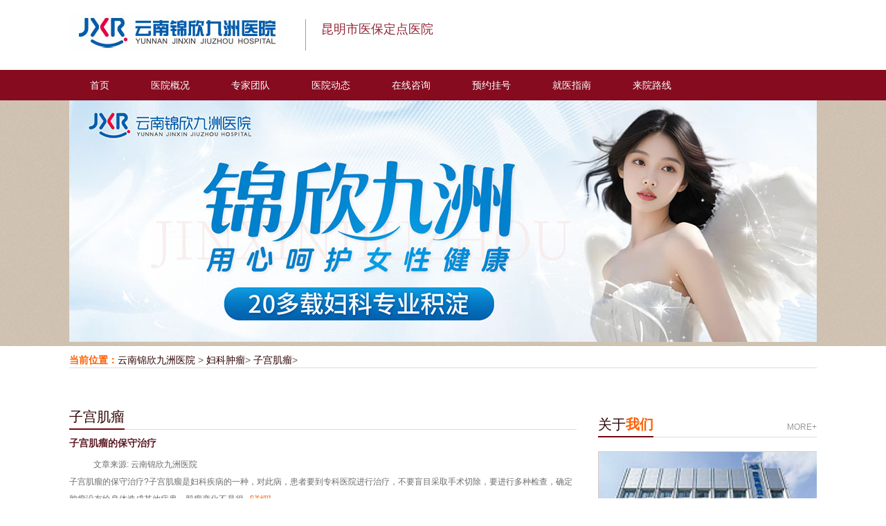

--- FILE ---
content_type: text/html; charset=UTF-8
request_url: https://www.cyef.net/zgjl/
body_size: 3925
content:
<!doctype html>

<html>
<head>
<meta charset="utf-8">
<meta name="location" content="province=云南;city=昆明">
<meta http-equiv="Cache-Control" content="no-transform">
<meta http-equiv="Cache-Control" content="no-siteapp">
<title>昆明子宫肌瘤医院「预约挂号」- 昆明专业子宫肌瘤医院 - 云南锦欣九洲医院</title>
<meta name="keywords" content="昆明子宫肌瘤医院,昆明专业子宫肌瘤医院">
<meta name="description" content="昆明专业的子宫肌瘤医院推荐云南锦欣九洲医院,云南锦欣九洲医院位于云南省昆明市,特设有无痛人流、妇科炎症、宫颈疾病、月经不调、私密整形等科室,为广大女性朋友提供舒适优质的医疗服务,一心为女性健康着想,是昆明好的子宫肌瘤医院">
<link rel="canonical" href="https://www.cyef.net/zgjl/">
<link href="https://img.89qw.com/img/fj/xmtlf/cyef.net/pc/css/css.css" rel="stylesheet" type="text/css">

</head>

<body>

<div id="xtop" class="w1 clearfix"> <a href="https://www.cyef.net"><img src="https://img.89qw.com/img/fj/xmtlf/cyef.net/pc/images/xlogo.jpg" alt="云南锦欣九洲医院" class="img"></a><i>昆明市医保定点医院</i> <img src="https://img.89qw.com/img/fj/xmtlf/cyef.net/pc/images/x4.jpg" class="fr"> </div>
<div id="xnav">
  <ul class="w1">
    <li><a href="https://www.cyef.net" target="_blank">首页</a></li>
    <li><a href="https://www.cyef.net/yygk/" target="_blank">医院概况</a></li>
    <li><a href="https://www.cyef.net/zjtd/" target="_blank">专家团队</a></li>
    <li><a href="https://www.cyef.net/yyxw/" target="_blank">医院动态</a></li>
    <li><a href="https://www.cyef.net/style/swt/" rel="nofollow" target="_blank">在线咨询</a></li>
    <li><a href="https://www.cyef.net/style/swt/" rel="nofollow" target="_blank">预约挂号</a></li>
    <li><a href="https://www.cyef.net/lylx/" target="_blank">就医指南</a></li>
    <li class="last"><a href="https://www.cyef.net/lylx/" target="_blank">来院路线</a></li>
  </ul>
</div>
<div class="gk_bannner clearfix">
  <div class="w1"> <img src="https://img.89qw.com/img/fj/xmtlf/cyef.net/pc/images/banner.jpg" alt="云南锦欣九洲医院"> </div>
</div>


<div class="wz"><i>当前位置：</i><a href="https://www.cyef.net">云南锦欣九洲医院</a> > <a href='https://www.cyef.net/fkzl/'> 妇科肿瘤</a>> <a href='https://www.cyef.net/zgjl/'> 子宫肌瘤</a>> </div>
<div class="lylx w1 clearfix">
  <div class="c1 fl">
    <p class="ibar3 mt35"><em>子宫肌瘤 </em></p><dl class="d">
      <dt><a href="https://www.cyef.net/zgjl/516.html" target="_blank" title="子宫肌瘤的保守治疗">子宫肌瘤的保守治疗</a></dt>
      <dd>文章来源: 云南锦欣九洲医院<br>子宫肌瘤的保守治疗?子宫肌瘤是妇科疾病的一种，对此病，患者要到专科医院进行治疗，不要盲目采取手术切除，要进行多种检查，确定肿瘤没有给身体造成其他病患，肌瘤变化不是很...<a href="https://www.cyef.net/zgjl/516.html" target="_blank">[详细]</a> </dd>
    </dl><dl class="d">
      <dt><a href="https://www.cyef.net/zgjl/514.html" target="_blank" title="如何降低子宫肌瘤的发病率">如何降低子宫肌瘤的发病率</a></dt>
      <dd>文章来源: 云南锦欣九洲医院<br>生活中有很多的人，自己的身体健康，这样会导致子宫肌瘤，这种疾病的出现，给人们的不健康饮食，不注意生活事项都有很大的关系，子宫肌瘤的出现几率很高所以女性都很担心这种...<a href="https://www.cyef.net/zgjl/514.html" target="_blank">[详细]</a> </dd>
    </dl><dl class="d">
      <dt><a href="https://www.cyef.net/zgjl/512.html" target="_blank" title="子宫肌瘤爱“隐形” 定期体检很重要">子宫肌瘤爱“隐形” 定期体检很重要</a></dt>
      <dd>文章来源: 云南锦欣九洲医院<br>刘女士近两年来发现自己的月经量特别多，一直没怎么在意。可自从婚后，也一直没有怀孕，在丈夫的陪伴下，刘女士来到医院进行检查，一检查发现是子宫肌瘤导致的不孕，而月经量...<a href="https://www.cyef.net/zgjl/512.html" target="_blank">[详细]</a> </dd>
    </dl><dl class="d">
      <dt><a href="https://www.cyef.net/zgjl/510.html" target="_blank" title="手术治疗子宫肌瘤的方法是什么">手术治疗子宫肌瘤的方法是什么</a></dt>
      <dd>文章来源: 云南锦欣九洲医院<br>早期的子宫肌瘤一般都是以观察治疗方式为主，因为早期的子宫肌瘤并非最佳治疗时间，早期的肿瘤一般较小，若是切除的情况下，不容易完全切除，从而引起复发，最佳治疗时间是中...<a href="https://www.cyef.net/zgjl/510.html" target="_blank">[详细]</a> </dd>
    </dl><dl class="d">
      <dt><a href="https://www.cyef.net/zgjl/508.html" target="_blank" title="子宫肌瘤出血能手术吗 推荐三种有效治疗方法">子宫肌瘤出血能手术吗 推荐三种有效治疗方法</a></dt>
      <dd>文章来源: 云南锦欣九洲医院<br>子宫肌瘤比较大的话，可以采用手术切除治疗，如果肌瘤较小的话，患者可以通过服用药物控制肌瘤继续生长，对于无生育要求的女性，可以采用手术切除治疗，对于年纪较轻的患者，...<a href="https://www.cyef.net/zgjl/508.html" target="_blank">[详细]</a> </dd>
    </dl><dl class="d">
      <dt><a href="https://www.cyef.net/zgjl/506.html" target="_blank" title="子宫肌瘤患者术后容易复发吗">子宫肌瘤患者术后容易复发吗</a></dt>
      <dd>文章来源: 云南锦欣九洲医院<br>子宫肌瘤属于常见的妇科疾病，对女性的健康有一定的危害。很大女性患了子宫肌瘤后会选择治疗，现在治疗子宫肌瘤的方式中有手术治疗的，但是患者还是会担心，术后会不会复发，...<a href="https://www.cyef.net/zgjl/506.html" target="_blank">[详细]</a> </dd>
    </dl><dl class="d">
      <dt><a href="https://www.cyef.net/zgjl/504.html" target="_blank" title="检测子宫肌瘤的方法有哪些?">检测子宫肌瘤的方法有哪些?</a></dt>
      <dd>文章来源: 云南锦欣九洲医院<br>子宫肌瘤肌瘤是女性比较常见的一种生殖器官疾病，任何年龄的人都有可能出现，在平时多了解一些子宫肌瘤的知识是非常必要的，日常生活中要积极的预防，发现症状要及时去医院确...<a href="https://www.cyef.net/zgjl/504.html" target="_blank">[详细]</a> </dd>
    </dl><dl class="d">
      <dt><a href="https://www.cyef.net/zgjl/502.html" target="_blank" title="子宫肌瘤手术的费用是多少">子宫肌瘤手术的费用是多少</a></dt>
      <dd>文章来源: 云南锦欣九洲医院<br>子宫肌瘤手术的费用是多少?子宫肌瘤的危害让患者非常恐惧，因为它的危害实在是太大了，而且还容易影响给身边的人。所以，在这里，专家劝告患者们，感染了这种病一定要尽快接受...<a href="https://www.cyef.net/zgjl/502.html" target="_blank">[详细]</a> </dd>
    </dl><dl class="d">
      <dt><a href="https://www.cyef.net/zgjl/500.html" target="_blank" title="子宫肌瘤的危害有什么">子宫肌瘤的危害有什么</a></dt>
      <dd>文章来源: 云南锦欣九洲医院<br>子宫肌瘤的危害主要是说后期的子宫肌瘤，尽管恶变几率不大，但有些特殊时候还是会发生的，不得不预防，例如，下腹特别痛，这种情况一旦出现就预示着肿瘤可能恶变了，要马上治...<a href="https://www.cyef.net/zgjl/500.html" target="_blank">[详细]</a> </dd>
    </dl><dl class="d">
      <dt><a href="https://www.cyef.net/zgjl/497.html" target="_blank" title="子宫肌瘤变性是什么">子宫肌瘤变性是什么</a></dt>
      <dd>文章来源: 云南锦欣九洲医院<br>子宫肌瘤变性是什么?子宫肌瘤不管是在临床中还是在日常生活中都是一种较为常见，对女性身体伤害较大的妇科疾病之一，不过在日常生活中一些女性对于子宫肌瘤变性是什么这个问题...<a href="https://www.cyef.net/zgjl/497.html" target="_blank">[详细]</a> </dd>
    </dl><div class="tg_pages">
      <ul><a class="page_index" href="https://www.cyef.net/zgjl/" target="_self">首页</a><span class="page_prev">上一页</span><span class="page_nowindex">1</span><a href="https://www.cyef.net/zgjl/list_29_2.html" target="_self">2</a><a href="https://www.cyef.net/zgjl/list_29_3.html" target="_self">3</a><a href="https://www.cyef.net/zgjl/list_29_4.html" target="_self">4</a><a href="https://www.cyef.net/zgjl/list_29_5.html" target="_self">5</a><a href="https://www.cyef.net/zgjl/list_29_6.html" target="_self">6</a><a href="https://www.cyef.net/zgjl/list_29_7.html" target="_self">7</a><a href="https://www.cyef.net/zgjl/list_29_8.html" target="_self">8</a><a class="page_next" href="https://www.cyef.net/zgjl/list_29_2.html" target="_self">下一页</a><a class="page_last" href="https://www.cyef.net/zgjl/list_29_11.html" target="_self">末页</a></ul>
    </div>
  </div>
  
  
<div class="c2 fl clearfix" id="right">
  <p class="ibar3"><a href="https://www.cyef.net/yygk/" target="_blank" class="fr">MORE+</a><em>关于<i>我们</i></em></p>
  <dl class="dl mt30" id="rightYs">
    <dd><img src="https://img.89qw.com/img/fj/xmtlf/cyef.net/pc/images/yygk.jpg"></dd>
  </dl>
  <p class="p5 mt20">云南锦欣九洲医院是一所按照国家三级专科医院标准建设的现代化医院，医院筹建于2000年，医院开设有生殖医学科、泌尿男科、微创妇科、温馨产科、不孕不育科五大特色专科...<a href="https://www.cyef.net/yygk/">[详细]</a></p>
  <p class="ibar3 "><em>联系<i>我们</i></em></p>
  <p class="p6"> <em><b>如果您有任何问题或建议请随时与我们联系! </b></em><br>
    医院地址：昆明市白云路229号</p>
  <p class="p8"> <a href="https://www.cyef.net/yjbt/635.html">月经提前的病因环境分析 电磁辐射对女性月经的影响</a><br> <a href="https://www.cyef.net/yjbt/634.html">月经量少的病因内分泌分析 多囊卵巢综合征的诊断要点</a><br> <a href="https://www.cyef.net/yjbt/633.html">月经过多若伴心悸和乏力是否提示血容量不足</a><br> <a href="https://www.cyef.net/yjbt/632.html">月经不调的日常预防要点 育龄期女性必须重视的细节</a><br> <a href="https://www.cyef.net/yjbt/631.html">月经过多的潜在健康风险 子宫内膜增生需要警惕吗</a><br> <a href="https://www.cyef.net/yjbt/630.html">月经颜色变暗且经期缩短是否属于月经紊乱表现</a><br> <a href="https://www.cyef.net/yjbt/629.html">月经过多的常识判断标准 经期延长至十天正常吗</a><br> <a href="https://www.cyef.net/yjbt/628.html">月经不调的病因子宫因素 子宫肌瘤会导致月经不调吗</a><br> </p>
</div>
 </div>

<div id="dh">
  <div class="w1 clearfix x-dh"> <a href="#xtop" class=top>TOP</a> </div>
</div>
<div id="xbottom">
  <div class="w1">
    <p class="fr"> <b>网站信息仅供参考，不能作为诊断及医疗的依据,就医请遵照医生诊断</b><br>
      <a href="https://www.cyef.net/sitemap.xml">网站地图</a> </p>
    <p class="fl"> <b>医院地址：</b>昆明市白云路229号<br>
      <b>门诊时间：</b>8:00-17:30（无假日医院）</p>
  </div>
</div>

<script defer src="https://static.cloudflareinsights.com/beacon.min.js/vcd15cbe7772f49c399c6a5babf22c1241717689176015" integrity="sha512-ZpsOmlRQV6y907TI0dKBHq9Md29nnaEIPlkf84rnaERnq6zvWvPUqr2ft8M1aS28oN72PdrCzSjY4U6VaAw1EQ==" data-cf-beacon='{"version":"2024.11.0","token":"c656f3c5d3e94bcba3e660192d5e0eaa","r":1,"server_timing":{"name":{"cfCacheStatus":true,"cfEdge":true,"cfExtPri":true,"cfL4":true,"cfOrigin":true,"cfSpeedBrain":true},"location_startswith":null}}' crossorigin="anonymous"></script>
</body>
</html>


--- FILE ---
content_type: text/css
request_url: https://img.89qw.com/img/fj/xmtlf/cyef.net/pc/css/css.css
body_size: 14123
content:
blockquote, body, button, dd, dl, dt, fieldset, form, h1, h2, h3, h4, h5, h6, hr, input, legend, li, ol, p, pre, td, textarea, th, ul {


	margin: 0;


	padding: 0


}


body, button, input, select, textarea {


	font: 14px/1.5 "microsoft yahei", tahoma, arial, 'Hiragino Sans GB', sans-serif;


	color: #666666


}


a:hover, a:active, a:focus {


	text-decoration: underline;


	transition: all 0.3s linear 0s;


	-webkit-transition: all .5s linear 0s;


	-moz-transition: all .5s linear 0s


}


input, select {


	border: 0px


}


h1, h2, h3, h4, h5, h6 {


	font-size: 100%


}


address, cite, dfn, em, var {


	font-style: normal


}


code, kbd, pre, samp {


	font-family: courier new, courier, monospace


}


small {


	font-size: 12px


}


ol, ul {


	list-style: none


}


a {


	text-decoration: none;


	color: #444444


}


a:hover {


	text-decoration: underline


}


sup {


	vertical-align: text-top


}


sub {


	vertical-align: text-bottom


}


legend {


	color: #000


}


fieldset, img {


	border: 0


}


table {


	border-collapse: collapse;


	border-spacing: 0


}


#content, #footer, #header, #page {


	margin-left: auto;


	margin-right: auto


}


.clearfix {


 *zoom: 1


}


.clearfix:before, .clearfix:after {


	display: table;


	content: ""


}


.clearfix:after {


	clear: both


}


.fl {


	float: left;


	display: inline


}


.fr {


	float: right;


	display: inline


}


img {


	border: 0px


}


.abg:hover {


	transition: background-color 1s;


	-webkit-transition: background-color 1s;


	-o-transition: background-color 1s;


	-moz-transition: background-color 1s


}


.w1 {


	width: 1080px;


	margin: 0 auto


}


em, i {


	font-style: normal


}


#nav {


	height: 82px;


	font-size: 14px;


	font-family: "microsoft yahei";


	border-top: 2px solid #e4e4e4


}


#nav img {


	margin: 15px 0 0 0


}


#nav p {


	background: #f3f3f3;


	width: 312px;


	height: 30px;


	font-size: 12px;


	color: #999999;


	line-height: 30px;


	border-bottom-right-radius: 5px;


	border-bottom-left-radius: 5px;


	text-align: center;


	float: right


}


#nav i {


	color: #fe5f00


}


#nav a {


	text-decoration: none


}


#nav .c {


	width: 618px;


	height: 50px


}


#nav a {


	display: inline-block;


	height: 33px;


	padding: 0 20px 0 21px;


	line-height: 33px;


	color: #444444;


	margin: 0 0 0 -1px;


	font-weight: 700


}


#nav li a:hover {


	background: #860b1f;


	color: #fff;


	font-weight: normal


}


#nav li {


	float: left;


	margin: 10px 0 0 0


}


#nav li:hover, #nav li.last {


	background: none


}


#nav ul {


	width: 618px;


	height: 50px;


	float: left


}


#banner {


	position: relative;


	height: 440px;


	overflow: hidden


}


#banner a {


	display: inline-block;


	width: 100%;


	height: 147px


}


#banner a.t2 {


	height: 146px


}


#banner a.t5 {


	height: 146px


}


#banner div {


	position: relative


}


#search {


	bottom: 72px;


	position: absolute;


	width: 100%;


	opacity: 0.7;


	z-index: 3;


	height: 72px;


 filter: alpha(opacity:50)


}


#search form {


	padding: 18px 0 0 0;


	line-height: 38px;


	color: #fff;


	font-size: 14px


}


#search input.in1 {


	width: 213px;


	height: 38px;


	color: #000;


	font-size: 12px;


	text-indent: 10px;


	line-height: 38px


}


#search input, #search i {


	float: left


}


#search input.in2 {


	width: 97px;


	height: 38px;


	background: #efc274;


	text-align: center;


	color: #fff


}


#project .c3 li {


	float: left;


	width: 240px;


	line-height: 30px;


}


#search input.in3 {


	margin: 0 0 0 16px;


	width: 213px;


	color: #000;


	height: 38px;


	font-size: 12px;


	line-height: 38px;


	text-indent: 28px


}


#search input.in4 {


	background: #e6a178


}


#search li {


	float: left;


	width: 10px;


	height: 10px;


	background: #fff;


	border-radius: 10px;


	margin: 0 0 0 5px;


	cursor: pointer;


	overflow: hidden


}


#search li.on {


	background: #efc274


}


#search ul {


	width: 60px;


	margin: 32px 0 0


}


#menu {


	padding: 30px 0


}


#menu dt {


	width: 68px;


	height: 121px;


	background: #efc274;


	float: left;


	text-align: center;


	color: #fff;


	overflow: hidden


}


#menu dl {


	float: left


}


#menu dd {


	border-top: 1px solid #e8e1e2;


	border-bottom: 1px solid #e8e1e2;


	padding: 20px 0 0 13px;


	float: left;


	line-height: 20px;


	height: 99px;


	font-size: 12px;


	overflow: hidden


}


#menu dd.d {


	border-right: 1px solid #e8e1e2


}


#menu dd a:hover {


	color: #ff6000


}


#menu .d1 dt {


	background: #b1cfa5


}


#menu .d2 dt {


	background: #efc274


}


#menu .d3 dt {


	background: #a9c9dd


}


#menu .d4 dt {


	background: #ff8e7f


}


#menu .d5 dt {


	background: #c4afcc


}


#menu i {


	display: inline-block;


	width: 48px;


	height: 48px;


	opacity: 1;


	margin: -48px 0 5px 0


}


#menu .d2 i {


	background-position: 0 -48px


}


#menu .d3 i {


	background-position: 0 -96px


}


#menu .d4 i {


	background-position: 0 -144px


}


#menu .d5 i {


	background-position: 0 -192px


}


#menu dt span {


	width: 48px;


	height: 48px;


	background: #fff;


	border-radius: 48px;


	display: inline-block;


	opacity: 0.5;


 filter: alpha(opacity:50);


	margin: 14px 0 0px 0


}


#menu dt a {


	color: #fff


}


#menu .d1 dd {


	width: 140px


}


#menu .d2 dd {


	width: 140px


}


#menu .d3 dd {


	width: 128px


}


#menu .d4 dd {


	width: 132px


}


#menu .d5 dd {


	width: 134px


}


#news {


	height: 498px;


	position: relative;


	overflow: hidden


}


.w2 {


	width: 1146px;


	margin: 0 auto


}


.bar {


	padding: 20px 0 0;


	border-bottom: 1px solid #dad1d2;


	height: 44px;


	position: relative;


	font-size: 20px;


	line-height: 44px


}


.bar i, .bar em {


	height: 43px;


	border-bottom: 2px solid #860b1f;


	color: #ff693b;


	font-weight: bold;


	display: inline-block


}


.bar2 i {


	color: #333333


}


.bar span {


	font-size: 14px;


	font-weight: bold;


	line-height: 34px;


	padding-top: 10px


}


.bar a.on {


	color: #fe5f00


}


#news .more {


	position: absolute;


	width: 82px;


	height: 82px;


	color: #fff;


	opacity: 0.5;


 filter: alpha(opacity:50);


	background: #6d343d;


	color: #fff;


	text-align: center;


	line-height: 55px;


	border-radius: 82px;


	left: 50%;


	bottom: -40px;


	font-size: 12px;


	margin: 0 0 0 -41px


}


#news .c5 {


	height: 500px


}


#news .c2 dt {


	position: relative;


	width: 425px;


	height: 216px;


	border: 2px solid #e4ddde


}


#news .c2 {


	padding: 27px 0 0


}


#news .c2 dt img {


	position: absolute;


	z-index: 1;


	left: 31px;


	top: 28px


}


#news .c2 dt i {


	position: absolute;


	z-index: 2;


	right: -44px;


	bottom: -21px;


	width: 130px;


	height: 25px;


	background: #5e1c27;


	opacity: 0.77;


 filter: alpha(opacity:77);


	color: #fff;


	line-height: 25px;


	text-indent: 20px;


	font-size: 12px


}


#news .c2 dd {


	width: 438px;


	padding: 40px 0 0 33px


}


#news dd p {


	font-size: 12px;


	line-height: 24px;


	padding-top: 2px


}


#news .c3 dl {


	width: 608px;


	height: 107px;


	position: relative


}


#news .c3 dt.di {


	background: none;


	width: 608px;


	height: 107px;


	position: absolute;


	z-index: 1


}


#news .c3 {


	padding: 26px 0 0 35px


}


#news .c3 dt.img {


	float: left;


	width: 117px;


	text-align: center;


	z-index: 2;


	position: absolute;


	top: 16px


}


#news .c3 img {


	border-radius: 78px


}


#news .c3 dd {


	float: left;


	width: 447px;


	position: absolute;


	left: 120px;


	top: 18px;


	padding-left: 20px;


	z-index: 2;


}


#news dl:hover dt.di {


	opacity: 0.7;


	background: #d7ccce;


	transition: background-color 0.3s;


	-webkit-transition: background-color 0.3s;


	-o-transition: background-color 0.3s;


	-moz-transition: background-color 0.3s


}


#news dl:hover a, #news dd a:hover {


	color: #ff693b


}


#doctor {


	width: 1300px;


	margin: 0 auto;


	position: relative


}


#upDoctor {


	background: url(../images/b8.png);


	width: 50px;


	height: 76px;


	position: absolute;


	top: 184px;


	left: 22px;


	cursor: pointer


}


#downDoctor {


	background: url(../images/b8.png) no-repeat -50px 0;


	width: 50px;


	height: 76px;


	position: absolute;


	top: 184px;


	cursor: pointer;


	right: 22px


}


#doctor dt {


}


#doctor div.c1 {


	padding-top: 19px;


	width: 1080px;


	height: 280px;


	overflow: hidden


}


#doctor div.c2 {


}


#doctor dl {


	float: left;


	display: inline;


	margin-right: 8px;


	width: 207px;


	overflow: hidden;


	height: 278px;


	border: 1px solid #dac9bb;


	position: relative


}


#doctor dt {


	position: absolute;


	z-index: 1


}


#doctor dd {


	display: none;


	position: absolute;


	z-index: 2;


	background: #8b5c73;


	opacity: 0.7;


 filter: alpha(opacity:70);


	color: #fff;


	font-size: 12px;


	width: 207px;


	height: 278px


}


#doctor a {


	color: #fff


}


#doctor dd p {


	padding-left: 25px;


	width: 160px;


	line-height: 18px


}


#doctor dd .p1 {


	padding: 70px 0 20px 25px


}


#doctor dd i {


	font-size: 14px


}


#doctor dd .p3 a {


	width: 98px;


	line-height: 33px;


	background: #5e1c27;


	display: inline-block;


	text-align: center


}


#doctor dd .p3 {


	padding: 33px 0 0 43px


}


#project {


	margin: 60px 0 0 0;


	padding: 60px 0


}


#project .c2 {


	width: 429px;


	height: 307px;


	padding-top: 31px


}


#project .c3 {


	width: 485px;


	padding-left: 24px


}


#project .p2 a, #project .p1 a, #project .c3 li a:hover {


	color: #ff693b


}


#project .p2 {


	font-size: 12px;


	line-height: 22px;


	padding: 10px 0 15px 0


}


#project .p3 {


	text-align: center;


	background: #eae6e6;


	line-height: 48px;


	font-size: 12px;


	color: #999999


}


#project .p3 a {


	color: #999


}


#project .c3 ul {


	padding: 35px 0 0 0


}


#project .c3 li a {


	line-height: 24px;


	color: #666666;


	font-size: 12px


}


#project .bd {


	position: absolute;


	width: 87px;


	height: 223px;


	border: 1px solid #decfc4;


	right: 0px;


	z-index: 1


}


#project .c4 {


	width: 125px;


	margin: 0 0 0 17px;


	position: relative


}


#project .c4 a.hv {


	display: block;


	color: #333333;


	width: 99px;


	line-height: 32px;


	margin: 0 0 0 26px;


	text-indent: 25px


}


#project .c4 a.hv:hover, #project .c4 a.on {


	opacity: 0.9;


	background: #835159;


	margin-left: 10px;


	color: #fff


}


#project .c4 ul {


	z-index: 2;


	position: absolute;


	padding-top: 30px


}


#project .c4 .more {


	font-size: 12px;


	padding-top: 40px;


	text-indent: 72px


}


#project .c4 .more a {


	color: #999999


}


#doctor .bar1 .more {


	font-size: 12px;


	color: #bbbbbb;


	font-weight: normal


}


.bar1 {


	font-weight: bold;


	color: #ff693b


}


.bar1 i {


	color: #333333


}


#hj {


	padding: 0px 0 80px 0


}


#hj .bd {


	position: absolute;


	border: 2px solid #e0d5d6;


	width: 287px;


	height: 192px;


	left: -40px;


	top: 155px;


	z-index: 1


}


#hj img {


	position: absolute;


	border: 4px solid #fff


}


#hj img.img1 {


	z-index: 10;


	left: 185px;


	width: 640px;


	height: 383px


}


#hj img.img2 {


	z-index: 8;


	opacity: 0.7;


	left: 31px;


	top: 100px;


	width: 150px;


	height: 182px;


	overflow: hidden


}


#hj img.img3 {


	z-index: 7;


	left: -3px;


	overflow: hidden;


	top: 115px;


	opacity: 0.7;


	width: 183px;


	height: 190px


}


#hj .c1 {


	position: relative;


	margin-top: 25px;


	height: 390px


}


#hj .c2 {


	width: 265px;


	height: 260px;


	right: 0px;


	top: 60px;


	z-index: 20;


	position: absolute;


	color: #fff;


	opacity: 0.7;


	padding-left: 40px;


	line-height: 24px;


 filter: alpha(opacity:70)


}


#hj .c2 a {


	color: #fff


}


#hj .c2 p {


	padding-top: 35px


}


#hj .c2 i {


	font-size: 18px


}


#hj .c2 p.p2 {


	padding: 0px;


	font-size: 12px


}


#uphj {


	background: url(../images/b12.png);


	height: 47px;


	width: 65px;


	position: absolute;


	z-index: 20;


	left: 128px;


	cursor: pointer;


	top: 163px;


	opacity: 0.9


}


#downhj {


	background: url(../images/b12.png) no-repeat -66px 0;


	height: 47px;


	width: 65px;


	position: absolute;


	cursor: pointer;


	z-index: 20;


	left: 193px;


	top: 163px;


	opacity: 0.9


}


#dh {


	background: #f1f1f1;


	font-family: "microsoft yahei";


	padding: 80px 0 25px 0;


	border-top: 1px dashed #989898;


	position: relative;


 margin: 66px 0 0 0  margin-top:125px;


}


#dh .top {


	border: 15px solid #e4d1d4;


	width: 102px;


	height: 102px;


	font-weight: bold;


	font-weight: bold;


	color: #fff;


	line-height: 102px;


	font-size: 24px;


	position: absolute;


	left: 50%;


	margin: 0 0 0 -66px;


	top: -66px;


	background: #8c5a62;


	text-align: center;


	border-radius: 148px;


	overflow: hidden


}


#dh .top:hover {


	text-decoration: none


}


#dh li.t1 a {


	color: #5e1c28;


	font-weight: blold;


	font-size: 14px


}


#dh .c1 {


	margin-right: 70px;


	display: inline;


	overflow: hidden;


	width: 91px


}


#dh li.t1 {


	border-bottom: 1px solid #dbdbdb;


	line-height: 36px;


	font-weight: bold


}


#dh li.t2 {


	padding-top: 8px;


	border-top: 1px solid #fff


}


#dh .c1 li {


	font-size: 12px;


	line-height: 24px;


	width: 91px


}


#dh .c2 {


	width: 400px;


	font-size: 12px;


	line-height: 16px


}


#dh .t3 .p {


	font-size: 16px;


	padding: 10px 0 10px 0;


	line-height: 18px;


	color: #5e1c28;


	font-weight: bold


}


#dh .t3 {


	height: 118px;


	padding-left: 120px


}


#dh .t4 {


	height: 118px;


	padding-left: 120px


}


#dh .t4 .p1 {


	font-size: 24px;


	line-height: 28px;


	font-weight: bold;


	color: #ff693b;


	padding: 10px 0 10px 0


}


#dh .t3 p {


	line-height: 16px


}


#bottom {


	color: #a7a7a7;


	font-size: 12px;


	line-height: 20px;


	text-align: center;


	padding: 40px 0 20px 0;


	height: 80px


}


#bottom a {


	color: #a7a7a7


}


.gk_bannner {


	background: url(../images/b13.png)


}


#navbar {


	background: #f1f1f1;


	line-height: 78px;


	display: none;


}


#navbar .p1 i {


	color: #fe5f00


}


#navbar .p1 {


	background: url(../images/gk_b.png) no-repeat -43px -190px;


	padding-left: 20px;


	font-size: 12px


}


#navbar .c2 {


	position: absolute;


	width: 324px;


	overflow: hidden;


	height: 262px;


	right: 0px;


	background: #f1f1f1;


	bottom: 0px;


	padding: 0 0 0 25px


}


#navbar .c2:hover {


	box-shadow: 0px -3px 3px 0px #cbbeb5


}


#navbar .c1 {


	position: relative;


	font-size: 12px


}


#navbar .in2 {


	float: left;


	width: 85px;


	line-height: 37px;


	text-align: center;


	color: #fff;


	background: #efc274;


	height: 37px;


	overflow: hidden;


	font-size: 13px


}


#navbar .in1 {


	border: 1px solid #e0d4d5;


	border-right: 0px;


	float: left;


	width: 210px;


	overflow: hidden;


	height: 35px;


	line-height: 35px;


	text-indent: 10px;


	height: 35px;


	color: #999999;


	font-size: 12px;


	background: #f7f7f7


}


#navbar .in3 {


	background: #f7f7f7 url(../images/gk_b.png) no-repeat -32px -38px;


	text-indent: 33px


}


#navbar .in5 {


	background: #f7f7f7 url(../images/gk_b.png) no-repeat -28px 0px;


	text-indent: 33px


}


#navbar .in4 {


	background: #e6a178


}


#navbar .in6 {


	background: #fe5f00


}


#navbar li {


	height: 45px


}


#navbar .p2 {


	height: 34px;


	line-height: 32px;


	font-size: 16px;


	color: #333333;


	font-weight: bold;


	border-bottom: 1px solid #d3d3d3;


	width: 296px;


	position: relative;


	margin: 20px 0 0 0


}


#navbar .p2 i {


	height: 34px;


	top: 0px;


	left: 0px;


	border-bottom: 2px solid #860b1f;


	position: absolute


}


#navbar ul {


	padding-top: 20px


}


#navbar li.li {


	height: 30px;


	line-height: 30px;


	padding: 5px 0 5px 0


}


.yygk .c3 i, .yygk .c4 i {


	color: #fe5f00


}


.yygk .c2 {


	color: #666666;


	line-height: 24px;


	font-size: 12px;


	padding-top: 20px;


	margin-bottom: 10px


}


.yygk #map1 {


	margin: 30px 0 0 0;


}


#map1 img:before {


	content: '';


	position: absolute;


	width: 100%;


	height: 100%;


	background: #b26573;


	opacity: 0.5;


}


#map1 img {


	position: relative;


}


#xdh dd a {


	display: block;


	width: 90px;


	text-align: center;


	float: left;


}


.I_nav_B {


	height: auto;


	background: #f5f5f5;


	padding-bottom: 20px;


}


.I_nav_B_1 {


	height: 400px;


	background: #ffffff;


	margin-top: 20px;


}


.I_nav_B_1I {


	margin-top: 20px;


	margin-left: 20px;


	height: 357px;


	overflow: hidden;


	border-top: 2px solid #006bbb;


	border-left: 1px solid #dddedf;


	border-right: 1px solid #dddedf;


	border-bottom: 1px solid #dddedf;


}


.I_nav_B_1I_a {


	height: 48px;


	background: #f5f5f5;


	color: #333333;


}


.I_nav_B_1I_a ul {


	margin: 0;


	padding: 0;


	width: 100%;


}


.I_nav_B_1I_a ul li {


	width: 118px;


	height: 48px;


	overflow: hidden;


	float: left;


	display: inline;


	text-align: center;


	line-height: 48px;


}


.I_nav_B_1I_a ul li a {


	font-size: 20px;


	font-weight: bold;


	color: #333333;


}


.I_nav_B_1I_a ul li.hover {


	width: 118px;


	height: 48px;


	background: #006bbb;


	line-height: 48px;


	color: #ffffff;


}


.I_nav_B_1I_a ul li.hover a {


	width: 118px;


	height: 48px;


	line-height: 48px;


	color: #ffffff;


}


.I_nav_B_1I_b {


	height: 270px;


	margin-top: 20px;


	overflow: hidden;


}


.I_nav_B_1I_b1 {


	margin: 0;


}


.I_nav_B_1I_b1l {


	margin-left: 24px;


	width: 378px;


	height: 270px;


	overflow: hidden;


}


.I_nav_B_1I_b1r {


	width: 560px;


	height: 270px;


	overflow: hidden;


	margin-left: 20px;


}


.I_nav_B_1I_b1r ul {


	margin: 0;


	padding: 0;


	width: 100%;


}


.I_nav_B_1I_b1r ul li {


	margin: 0;


	padding: 0;


	width: 100%;


	height: 43px;


	line-height: 43px;


	border-bottom: 1px dashed #cfcfcf;


}


.I_nav_B_1I_b1r ul li span {


	float: left;


	display: inline;


	padding-left: 20px;


}


.I_nav_B_1I_b1r ul li font {


	float: right;


	display: inline;


}


.I_nav_B_1I_b1r ul li a {


	color: #5c5959;


}


.I_nav_c {


	height: 650px;


	margin-top: 20px;


	background: #ffffff;


}


.I_nav_cI {


	height: 724px;


	overflow: hidden;


}


.I_nav_cIL {


	width: 692px;


	height: auto;


}


.I_nav_cIL_T {


	width: 998px;


	height: 140px;


	overflow: hidden;


	border: 1px solid #dddedf;


	border-top: 2px solid #ff5a34;


	margin-top: 20px;


}


.I_nav_cIL_Ta {


	width: 998px;


	height: 50px;


	background: #f5f5f5;


}


.I_nav_cIL_Ta ul {


	margin: 0;


	padding: 0;


	width: 998px;


}


.I_nav_cIL_Ta ul li {


	margin: 0;


	padding: 0;


	width: 166px;


	height: 48px;


	overflow: hidden;


	float: left;


	display: inline;


	text-align: center;


	font-size: 18px;


	font-weight: bold;


	line-height: 30px;


}


.I_nav_cIL_Ta ul li a {


	color: #333333;


}


.I_nav_cIL_Ta ul li span {


	display: block;


	color: #666666;


	font-size: 12px;


	font-weight: normal;


	line-height: 12px;


}


.I_nav_cIL_Ta ul li.hover {


	width: 166px;


	height: 48px;


	overflow: hidden;


	background: #ff5a34;


	color: #ffffff;


}


.I_nav_cIL_Ta ul li.hover a {


	width: 166px;


	height: 48px;


	overflow: hidden;


	background: #ff5a34;


	color: #ffffff;


}


.I_nav_cIL_Ta ul li.hover a span {


	color: #ffffff;


}


.I_nav_cIL_Tb {


	width: 998px;


	height: 80px;


	overflow: hidden;


	margin-left: 5px;


	margin-top: 3px;


}


.I_nav_cIL_Tb ul {


	margin: 0;


	padding: 0;


	width: 100%;


}


.I_nav_cIL_Tb ul li {


	margin-top: 10px;


	padding: 0;


	width: 140px;


	height: 25x;


	line-height: 25px;


	text-align: center;


	float: left;


	display: inline;


}


.I_nav_cIL_Tb ul li a {


	color: #5c5959;


}


.I_nav_cIL_Tb ul li a:hover {


	width: 140px;


	height: 25px;


	line-height: 25px;


	display: block;


	color: #ffffff;


	background: #ff5a34;


}


.I_nav_cIL_T_F {


	width: 692px;


	height: auto;


	overflow: hidden;


	margin-top: 20px;


}


.I_nav_cIL_T_F_L {


	width: 278px;


	height: 660px;


	overflow: hidden;


}


.I_nav_cIL_T_F_La {


	width: 276px;


	height: auto;


	overflow: hidden;


	border: 1px solid #dddedf;


	border-top: 2px solid #006bbb;


}


.I_nav_cIL_T_F_La1 {


	width: 276px;


	height: 47px;


	line-height: 47px;


	background: #f5f5f5;


	font-size: 18px;


	font-weight: bold;


	color: #F28571;


}


.I_nav_cIL_T_F_La1 span {


	float: left;


	display: inline;


	padding-left: 8px;


	line-height: 47px;


	font-family: "黑体";


	font-weight: bold;


	font-size: 18px;


}


.I_nav_cIL_T_F_La1 a {


	float: right;


	display: inline;


	padding-right: 5px;


	font-size: 12px;


	color: #006bbb;


	font-weight: normal;


}


.I_nav_cIL_T_F_La2 {


	width: 276px;


	height: auto;


	overflow: hidden;


	margin-top: 3px;


}


.I_nav_cIL_T_F_La2I {


	margin-top: 0px;


}


.I_nav_cIL_T_F_La2Ia {


	width: 276px;


	height: 80px;


	overflow: hidden;


	margin-top: 10px;


}


.I_nav_cIL_T_F_La2IaL {


	width: 67px;


	height: 80px;


	overflow: hidden;


	margin-left: 16px;


	line-height: 80px;


}


.I_nav_cIL_T_F_La2IaL img {


	width: 100%;


}


.I_nav_cIL_T_F_La2IaR {


	width: 180px;


	height: 80px;


	overflow: hidden;


	font-size: 14px;


	font-weight: bold;


	color: #333333;


	line-height: 17px;


}


.I_nav_cIL_T_F_La2IaR span {


	display: block;


	font-size: 12px;


	font-weight: normal;


	color: #666666;


}


.I_nav_cIL_T_F_sf {


	height: 263px;


	margin-top: 20px;


}


.I_nav_cIL_T_F_sfa {


	width: 263px;


	height: 200px;


	margin-top: 15px;


}


.I_nav_cIL_T_F_sfb {


	width: 240px;


	height: 200px;


	overflow: hidden;


}


.I_nav_cIL_T_F_sfb ul {


	margin: 0;


	padding: 0;


	width: 100%;


}


.I_nav_cIL_T_F_sfb ul li {


	margin: 0;


	padding: 0;


	width: 100%;


	height: 38px;


	line-height: 38px;


	border-bottom: 1px dashed #cfcfcf;


	float: left;


	display: inline;


	font-size: 14px;


	color: #5c5959;


}


.I_nav_cIL_T_F_sfb ul li span {


	float: left;


	display: inline;


}


.I_nav_cIL_T_F_sfb ul li font {


	font-size: 14px;


	font-weight: normal;


	float: right;


	display: inline;


}


.I_nav_cIL_T_ggao {


	width: 378px;


	height: auto;


	overflow: hidden;


}


.I_nav_border {


	border: 1px solid #dddedf;


	border-top: 2px solid #ff5a34;


}


.I_nav_cIL_T_ggaoa {


	width: 378px;


}


.I_nav_cIL_T_ggaob {


	height: auto;


	margin-top: 20px;


	text-align: center;


}


.I_nav_cIL_T_ggaoc {


	height: 340px;


	overflow: hidden;


}


.I_nav_cIL_T_ggaocI {


	width: 338px;


	height: auto;


}


.I_nav_cIL_T_ggaocI ul {


	margin: 0;


	padding: 0px;


	width: 100%;


}


.I_nav_cIL_T_ggaocI ul li {


	margin: 0;


	padding: 0;


	width: 100%;


	height: 45px;


	line-height: 45px;


	border-bottom: 1px dashed #cfcfcf;


}


.I_nav_cIL_T_ggaocI ul li a {


	color: #5c5959;


}


.I_nav_cIL_T_ggaocI ul li span {


	padding-left: 10px;


}


.I_nav_cIR {


	width: 270px;


	height: auto;


	margin-left: 20px;


}


.I_nav_cIR1 {


	width: 268px;


	height: 452px;


	overflow: hidden;


	margin-top: 11px;


}


.I_nav_cIR1a {


	width: 268px;


}


.I_nav_cIR1b {


	height: 320px;


}


.I_nav_cIR1c {


	width: 228px;


}


.I_nav_cIR1c ul {


	margin: 0;


	padding: 0;


	width: 100%;


}


.I_nav_cIR1c ul li {


	margin-top: 20px;


	padding: 0;


	width: 100%;


	height: 44px;


	float: left;


	display: inline;


	font-size: 18px;


	font-weight: bold;


	text-align: center;


}


.I_nav_cIR1c ul li span {


	padding-left: 15px;


}


.I_nav_cIR1c ul li a {


	width: 100%;


	height: 44px;


	line-height: 44px;


	display: block;


	color: #ffffff;


}


.I_nav_cIR1d {


	height: 263px;


}


.I_nav_d {


	height: 655px;


	overflow: hidden;


	width: 1083px;


	margin: 0 auto;


}


.I_nav_da {


	margin-top: 17px;


	height: 34px;


	text-align: center;


}


.I_nav_db {


	height: auto;


}


.I_nav_db_1 {


	width: 100%;


	height: 274px;


	overflow: hidden;


	margin-top: 20px;


	margin-left: 51px;


}


.I_nav_db_1L {


	width: 478px;


	height: 271px;


	overflow: hidden;


	margin-right: 20px;


	float: left;


}


.I_nav_db_1L1 {


	width: 478px;


}


.I_nav_db_1L1 a {


	color: #999999;


}


.I_nav_db_1L2 {


	height: 185px;


	overflow: hidden;


	margin-top: 20px;


}


.I_nav_db_1L2a {


	width: 174px;


	height: 185px;


	overflow: hidden;


	margin-left: 20px;


	float: left;


	margin-right: 18px;


}


.I_nav_db_1L2b {


	width: 246px;


	height: 185px;


	overflow: hidden;


	margin-right: 20px;


}


.I_nav_db_1L2b ul {


	margin: 0;


	padding: 0;


	width: 100%;


}


.I_nav_db_1L2b ul li {


	margin: 0;


	padding: 0;


	width: 100%;


	height: 38px;


	line-height: 38px;


	border-bottom: 1px dashed #cfcfcf;


	overflow: hidden;


	float: left;


	display: inline;


}


.I_nav_db_1L2b ul li span {


	padding-left: 10px;


}


.I_nav_db_1L2b ul li span a {


	color: #5c5959;


	font-size: 14px;


}


.yygk .c3 {


	height: 264px;


}


.yygk .c3 p {


	padding: 10px 0 0 414px


}


.yygk .c4 {


	padding-top: 30px;


	height: 328px


}


.yygk .c4 p {


	padding: 28px 432px 0 0


}


.yygk .c5 li {


	float: left;


	width: 245px;


	text-align: center;


	margin: 0 33px 0 0


}


.yygk .c5 {


	margin-bottom: 30px;


	padding-top: 30px


}


.yygk .c5 li.li {


	margin: 0 0 0 1px


}


.yygk .c5 i {


	display: inline-block;


	line-height: 46px;


	background: #ededed;


	width: 245px


}


.yygk .c5 img {


	padding-bottom: 0px;


	font-size: 0px


}


.yygk .c8 .c8-2 {


	width: 1080px;


	height: 655px


}


.yygk .p2 a {


	display: inline-block;


	width: 15px;


	height: 15px;


	background: #cfcfcf;


	border-radius: 15px;


	cursor: pointer;


	margin: 0 0 0 6px


}


.yygk .p2 a.on {


	background: #e6a178


}


.yygk .p2 {


	text-align: center;


	padding: 30px 0 20px 0


}


.yygk .c6 {


	width: 1078px;


	border: 1px solid #ece0e0;


	height: 358px;


	position: relative


}


.yygk .c6 i {


	left: 105px;


	top: 203px;


	position: absolute;


	width: 46px;


	font-size: 14px;


	font-weight: bold;


	color: #fff;


	background: #f0c274;


	border-radius: 5px;


	text-align: center;


	line-height: 46px


}


.yygk .c6 i.i2 {


	left: 454px;


	top: 58px;


	background: #c4b0cc


}


.yygk .c6 i.i3 {


	left: 394px;


	top: 77px;


	background: #ff8e7e


}


.yygk .c6 div {


	width: 259px;


	height: 159px;


	border: 2px solid #ece0e0;


	position: absolute;


	left: 60px;


	top: 30px;


	padding: 0 0 0 50px;


	font-size: 14px


}


.yygk .c6 div p {


	padding: 29px 0 6px 0;


	border-bottom: 2px solid #860b1f;


	color: #450a0a;


	display: inline-block;


	font-size: 16px;


	margin: 0 0 8px 0


}


.yygk .c6 div em {


	font-weight: bold;


	color: #fe5f00


}


.yygk .p3 {


	position: absolute;


	width: 252px;


	height: 141px;


	background: url(../images/b1.jpg);


	line-height: 24px;


	color: #fff;


	padding: 40px 0 0 40px;


	z-index: 3;


	left: 209px;


	top: 145px


}


.yygk .c7 {


	background: url(../images/b17.png);


	padding: 45px 0 65px;


	margin-top: 38px


}


.bar2 {


	padding: 0px


}


.yygk .u1 {


	padding: 32px 0 0 334px;


	position: relative;


	height: 30px;


	width: 752px;


	overflow: hidden;


}


.yygk .u1 li {


	width: 120px;


	line-height: 30px;


	text-align: center;


	color: #fff;


	visibility: hidden;


	float: left;


	display: inline;


	margin: 0 75px 0 0;


}


.yygk .u1 li.on {


	background: #fe5f00;


	visibility: visible;


	display: block;


}


.yygk .u2 li.on {


	background: url(../images/gk_b.png) no-repeat 0 -36px


}


.yygk .u2 li {


	width: 24px;


	height: 24px;


	cursor: pointer;


	background: url(../images/gk_b.png) no-repeat 0 -60px;


	float: left;


	margin-right: 173px;


	display: inline;


}


.yygk .u2 {


	margin: 24px 0 0;


	background: url(../images/b15.png) no-repeat top left;


	overflow: hidden;


	height: 24px;


	position: relative;


	padding: 0 50px 0 375px;


	width: 705px;


}


.yygk .u3 li {


	margin: 20px 0 0 116px;


	border-bottom: 1px dotted #a3a3a3;


	padding-bottom: 15px;


	overflow: hidden;


	width: 640px


}


.yygk .u3 li p {


	width: 430px;


	padding-left: 24px


}


.yygk .u3 li em {


	color: #fe5f00;


	font-size: 14px;


	padding-bottom: 5px;


	display: inline-block


}


.yygk .u3 li i {


	font-size: 14px;


	padding-bottom: 5px;


	display: inline-block


}


.yygk .u3 li.li {


	border-bottom: 0px


}


.yygk .c8 {


	margin-top: 38px;


	overflow: hidden


}


.yygk .u4 li.li {


	padding: 0 0px 9px 0


}


.yygk .u4 li {


	line-height: 0px


}


.yygk .u4 li p {


	height: 133px;


	margin: 0 0 9px;


	line-height: 24px;


	background: url(../images/b1.jpg);


	color: #fff;


	padding: 40px 0 0 35px


}


.yygk .u4 li i {


	display: inline-block;


	font-weight: bold;


	font-size: 20px;


	padding-bottom: 10px;


	border-bottom: 2px solid #fff;


	margin-bottom: 10px


}


.yygk .u4 li {


	padding: 0 9px 9px 0;


	float: left


}


.yygk #uphj1 {


	background: url(../images/b12.png);


	width: 65px;


	height: 47px;


	float: left;


	cursor: pointer;


	margin: 0 0 0 475px


}


.yygk #downhj1 {


	background: url(../images/b12.png) no-repeat -66px 0;


	width: 65px;


	cursor: pointer;


	height: 47px;


	float: left


}


.yygk .u5 {


	text-align: center;


	padding: 20px 0 30px 0


}


.yygk .c9 {


	height: 400px


}


.yygk .c9 dt {


	background: url(../images/b16.png);


	width: 204px;


	line-height: 43px;


	text-indent: 50px;


	font-weight: bold;


	color: #fff;


	font-size: 14px


}


.yygk .c9 dt.dt2 {


	background-position: 0 -43px


}


.yygk .c9 dt.dt3 {


	background-position: 0 -86px


}


.yygk .c9 dt.dt4 {


	background-position: 0 -129px


}


.yygk .c9 dd {


	width: 365px;


	padding: 10px 0 0 45px


}


.yygk .c9 dl {


	float: left;


	margin-top: 28px;


	height: 180px


}


.yygk .c9 dl.dl {


	width: 670px


}


.yygk .c10 {


	padding-top: 30px


}


.yygk .c11 {


	padding-top: 30px;


	height: 300px


}


.yygk .c11 .p1 {


	padding: 0px 100px 0 100px;


	line-height: 24px


}


.yygk .c11 strong {


	color: #fe5f00;


	font-size: 14px


}


.yygk .c11 em {


	color: #fe5f00;


	font-weight: bold


}


.yygk .c11 .title {


	font-size: 14px;


	color: #860b1f;


	font-weight: bold


}


.ibar {


	height: 44px;


	border-bottom: 1px solid #d3d3d3;


	margin: 24px auto 0 auto


}


.ibar li.on i {


	border: 1px solid #860b1f;


	width: 9px;


	height: 9px;


	position: absolute;


	border-radius: 10px;


	bottom: -18px;


	background: #fff;


	left: 44px


}


.ibar li {


	position: relative;


	width: 98px;


	text-align: center;


	float: left


}


.ibar li a, .ibar li span {


	display: inline-block;


	line-height: 32px;


	width: 97px;


	font-weight: bold;


	color: #333333


}


.ibar li.on a, .ibar li:hover a, .ibar li.on span, .ibar li:hover span {


	color: #fff;


	background: #860b1f


}


.fk .c1 .cc-1 {


	overflow: hidden;


	height: 126px


}


.fk .c4 .c4-1 {


	overflow: hidden;


	height: 340px


}


.fk .c5 div.c5-2, .fk .c5 div.c5-1 {


	overflow: hidden


}


#photo .c1-1 {


	width: 770px;


	height: 529px;


	overflow: hidden


}


.lylx .c2 .dl dt {


	width: 316px;


	height: 88px;


	overflow: hidden


}


.lylx .c2 .dl dd {


	width: 316px;


	height: 295px;


	overflow: hidden


}


.lylx .c2 .dl1 dt {


	width: 316px;


	height: 212px;


	overflow: hidden


}


.lylx .c2 .p8 a.a:nth-child(1) {


	background: #e6a178!important;


	width: 316px;


	overflow: hidden;


}


.lylx .c2 .p8 a.a:nth-child(2) {


	background: #c4afcc!important;


	float: left!important;


	overflow: hidden;


}


.lylx .c2 .p8 a.a:nth-child(3) {


	background: #f195a5!important;


	width: 160px!important;


	float: right!important;


	overflow: hidden;


}


.lylx .c2 .p8 a.a:nth-child(4) {


	background: #a9c9dd!important;


	width: 316px!important;


	float: right!important;


	overflow: hidden;


}


.lylx .c2 .p8 a.a:nth-child(5) {


	background: #e6a178!important;


	width: 316px;


	overflow: hidden;


}


.lylx .c2 .p8 a.a:nth-child(6) {


	background: #c4afcc!important;


	float: left!important;


	overflow: hidden;


}


.lylx .c2 .p8 a.a:nth-child(7) {


	background: #f195a5!important;


	width: 160px!important;


	float: right!important;


	overflow: hidden;


}


.lylx .c2 .p8 a.a:nth-child(8) {


	background: #a9c9dd!important;


	width: 316px!important;


	float: right!important;


	overflow: hidden;


}


.ibar li:hover a, .ibar li:hover span {


	background: #860b1f


}


.ibar li:hover a, .ibar li:hover span {


	transition: background-color 0.3s;


	-webkit-transition: background-color 0.3s;


	-o-transition: background-color 0.3s;


	-moz-transition: background-color 0.3s


}


.ibar1 {


	background: #f1f1f1;


	line-height: 16px;


	margin-top: 45px;


	height: 89px


}


.ibar1 i {


	padding: 20px 0 0 23px;


	background: #ac525e;


	font-weight: bold;


	color: #fff;


	width: 104px;


	font-size: 20px;


	line-height: 24px;


	height: 69px


}


.ibar1 em {


	font-size: 24px;


	color: #860b1f;


	padding-bottom: 10px;


	display: inline-block


}


.ibar1 p {


	padding: 24px 0 0 32px;


	text-transform: uppercase;


	font-size: 12px;


	color: #666


}


.ibar1 span a {


	color: #fff;


	font-size: 14px;


	line-height: 34px;


	width: 100px;


	background: #ab5b68;


	display: inline-block;


	text-align: center


}


.ibar1 span a.a {


	background: #f99254


}


.ibar1 span {


	padding: 30px 32px 0 0


}


.ibar2 {


	height: 123px;


	margin-top: 65px


}


.ibar2 i {


	width: 194px;


	height: 107px;


	font-size: 20px;


	line-height: 24px;


	color: #860b1f;


	font-weight: bold;


	text-align: center;


	padding-top: 16px


}


.ibar2 p {


	text-shadow: 1px 1px 3px #000;


	color: #fff;


	text-transform: uppercase


}


.ibar2 p em {


	font-size: 24px;


	display: inline-block;


	padding: 20px 0 10px


}


.ibar2 span a {


	color: #fff;


	font-size: 14px;


	line-height: 34px;


	width: 100px;


	background: #ab5b68;


	display: inline-block;


	text-align: center


}


.ibar2 span a.a {


	background: #f99254


}


.ibar2 span {


	padding: 30px 8px 0 0


}


.ibar2 label {


	display: inline-block;


	color: #fff;


	text-shadow: 2px 2px 3px #000;


	font-size: 14px;


	padding: 10px 0 0 5px


}


.ibar2 h3 {


	font-size: 18px;


	display: inline;


	font-weight: normal


}


.fk {


	margin-top: 30px;


}


.aqtx .c1 {


	padding-top: 15px;


	height: 305px


}


.aqtx .p1 {


	font-size: 12px;


	padding: 15px 0 0 520px


}


.aqtx .p1 i {


	color: #860b1f;


	font-size: 14px;


	font-weight: bold


}


.aqtx .p1 a {


	font-size: 16px;


	color: #fff;


	line-height: 38px;


	width: 226px;


	text-align: center;


	background: #fe8f4c;


	display: inline-block


}


.aqtx .p1 a:hover {


	text-decoration: none;


}


.aqtx .p2 {


	padding: 20px 300px 0 0;


	line-height: 24px


}


.aqtx .p2 i {


	display: inline-block;


	padding-bottom: 5px


}


.aqtx .p2 em {


	color: #fe5f00;


	font-size: 16px;


	font-weight: bold


}


.aqtx .c3 {


	height: 550px;


	background: none


}


.aqtx .c3 a {


	background: #fe8f4c;


	color: #fff;


	line-height: 38px;


	display: inline-block;


	width: 200px


}


.aqtx .c3 p {


	text-align: center;


	padding: 25px 0 0 0;


	font-size: 12px


}


.aqtx .c4 dl {


	float: left;


	display: inline;


	width: 255px;


	height: 318px;


	background: #f1f1f1;


	text-align: center


}


.aqtx .c4 dt {


	width: 100px;


	height: 88px;


	display: inline-block;


	margin: 35px 0 0 0


}


.aqtx .c4 .dt2 {


	background-position: -100px 0px


}


.aqtx .c4 .dt3 {


	background-position: -200px 0px


}


.aqtx .c4 dl.dl {


	margin: 20px 0 0 136px


}


.aqtx .c4 dl {


	margin: 20px 0 0 22px


}


.aqtx .c4 dd {


	line-height: 22px;


	padding-top: 20px;


	font-size: 12px


}


.aqtx .c4 {


	background: none;


	height: 500px


}


.aqtx .c4 .p {


	width: 784px;


	height: 112px;


	float: left;


	margin: 20px 0 0 116px;


	line-height: 24px;


	font-size: 12px;


	padding: 30px 0 0 60px


}


.aqtx .c5 {


	height: 373px


}


.aqtx .p3 span {


	color: #fe5f00;


	font-size: 14px;


	font-weight: bold


}


.aqtx .p3 {


	padding: 20px 545px 0 0


}


.fk_banner {


	height: 375px;


	width: 100%;


	position: relative


}


.fk_banner .cover {


	height: 375px;


	z-index: 2;


	width: 100%;


	position: absolute


}


.fk_banner .cover a {


	display: inline-block;


	height: 140px;


	float: right;


	margin: 226px 0 0 0;


	width: 126px


}


.fk_banner .cover div {


	height: 375px;


}


.fk_banner .c1 {


	height: 324px;


	position: absolute;


	z-index: 1;


	width: 100%


}


.fk_banner .c1 div {


	height: 324px;


	width: 100%


}


.fk .c1 {


	position: relative;


	height: 450px


}


.fk .c1 .p1 {


	width: 271px;


	height: 416px;


	border: 2px solid #e1e1e1;


	left: 298px;


	position: absolute;


	z-index: 1


}


.fk .c1 .img1 {


	position: absolute;


	z-index: 2;


	top: 40px


}


.fk .c1 .img2 {


	border-left: 2px solid #e1e1e1;


	padding: 28px 0 0 31px;


	top: 298px;


	left: 120px;


	position: absolute


}


.fk .c1 .em1 {


	position: absolute;


	width: 68px;


	height: 56px;


	left: 23px;


	top: 345px


}


.fk .c1 .em2 {


	background-position: -69px 0;


	left: 970px;


	top: 8px;


	z-index: 3


}


.fk .c1 div.c2 {


	width: 660px;


	height: 352px;


	background: #fff;


	position: absolute;


	z-index: 2;


	left: 420px;


	top: 40px


}


.fk .c1 .p2 {


	font-size: 20px;


	display: inline-block;


	color: #333;


	line-height: 35px;


	border-bottom: 2px solid #860b1f


}


.fk .c1 .p2 em {


	font-weight: bold;


	color: #fe5f00;


	font-weight: bold


}


.fk .c1 .p3 {


	color: #ab4e5b;


	font-size: 18px;


	padding-top: 15px


}


.fk .c1 .p4 {


	font-size: 12px;


	width: 575px;


	line-height: 22px;


	padding-top: 6px


}


.fk .c1 .cc {


	width: 660px;


	background: #f1f1f1;


	height: 152px;


	margin-top: 8px;


	padding-top: 26px


}


.fk .c1 .cc1 {


	width: 552px;


	overflow: hidden;


	float: left


}


.fk .c1 .cc a {


	float: left;


	height: 53px;


	width: 32px;


	margin: 36px 31px 0 0;


	display: inline


}


.fk .c1 .cc a.down {


	background-position: -32px 0;


	margin: 36px 0 0 13px


}


.fk .c1 .cc li {


	float: left;


	margin-right: 10px;


	line-height: 0px;


	display: inline


}


.fk .c1 .cc ul {


	float: left;


	width: 552px


}


.fk .f_bar {


	height: 64px;


	color: #fff;


	text-align: center


}


.fk .f_bar p {


	font-size: 18px;


	line-height: 35px;


	border-bottom: 2px solid #fff;


	float: left;


	display: inline;


	margin: 10px 0 0 42px


}


.fk .f_bar i {


	font-weight: bold


}


.fk .c3 li {


	float: left;


	width: 317px;


	margin: 0 64px 30px 0


}


.fk .c3 li p {


	font-size: 12px;


	line-height: 20px;


	padding-top: 6px


}


.fk .c3 li a {


	font-size: 14px;


	font-weight: bold


}


.fk .c3 li a:hover, .fk .c3 li:hover a {


	text-decoration: underline;


	color: #fe5f00


}


.fk .c3 li img {


	display: inline-block;


	padding-bottom: 10px


}


.fk .c3 li.li {


	margin: 0 0 30px 1px


}


.fk .c3 ul {


	padding-top: 25px;


	clear: right;


}


.fk .c4 .cc {


	width: 905px


}


.fk .c4 li {


	border: 1px solid #ebc5c6;


	line-height: 0px;


	margin-bottom: 13px


}


.fk .c4 li.on {


	border: 1px solid #e5905d


}


.fk .c4 form {


	padding: 18px 0 0 35px;


	line-height: 38px;


	color: #fff;


	font-size: 14px;


	width: 786px;


	margin-top: 20px;


	height: 55px;


	background: #f7f2ee;


	border: 1px solid #eed8d8


}


.fk .c4 input.in1 {


	width: 213px;


	height: 36px;


	color: #999999;


	background: #fff;


	border: 1px solid #d6bfc0;


	border-right: 0px;


	font-size: 12px;


	text-indent: 10px;


	line-height: 38px


}


.fk .c4 input, #search i {


	float: left


}


.fk .c4 input.in2 {


	width: 97px;


	height: 38px;


	background: #efc274;


	text-align: center;


	color: #fff


}


.fk .c4 input.in3 {


	margin: 0 0 0 16px;


	background: #fff url(../images/b4.png) no-repeat 5px center;


	text-indent: 28px


}


.fk .c4 input.in4 {


	background: #e6a178


}


.fk .c4 dl {


	padding-top: 20px


}


.fk .c4 dt, .fk .c4 dd {


	float: left


}


.fk .c4 dd div {


	width: 438px;


	height: 240px;


	padding-left: 60px;


	font-size: 12px;


	line-height: 20px


}


.fk .c4 .p1 {


	padding: 20px 0 0 0;


	color: #fe5f00;


	line-height: 20px;


	font-size: 16px


}


.fk .c4 .p1 i {


	font-weight: bold;


	color: #860b1f;


	font-weight: bold;


	font-size: 22px


}


.fk .c4 .p2 {


	line-height: 22px;


	color: #954250;


	padding: 5px 0


}


.fk .c4 .p3 {


	display: inline-block;


	color: #fff;


	line-height: 24px;


	width: 72px;


	text-align: center;


	background: #e6a178


}


.fk .c4 .p4 {


	padding-top: 5px;


	width: 400px


}


.fk .c4 .p6 {


	color: #ad8d56;


	padding-top: 10px;


	width: 600px;


}


.fk .c4 .p7 a {


	display: inline-block;


	color: #fff;


	font-size: 14px;


	width: 119px;


	line-height: 35px;


	background: #860b1f;


	text-align: center


}


.fk .c4 .p7 a.a1 {


	background: #e6a178


}


.fk .c4 .p7 {


	padding: 30px 0 0 33px


}


.fk .c5 li {


	float: left;


	padding: 0 8px 8px 0;


	font-size: 0px;


	line-height: 0px


}


.fk .c5 li.li {


	padding: 0 0 8px 0


}


.fk .c5 div.c5-3 {


	width: 286px;


	height: 244px;


	background: url(../images/b1.jpg);


	font-size: 12px;


	line-height: 24px;


	color: #fff


}


.fk .c1 .cc a {


	cursor: pointer


}


.fk .c5 .p1 {


	text-align: right;


	padding: 40px 32px 0 0


}


.fk .c5 i {


	font-size: 20px;


	display: inline-block;


	border-bottom: 2px solid #fff;


	padding-bottom: 8px


}


.fk .c5 .p2 {


	text-align: right;


	padding: 18px 32px 0 0


}


.fk .c5 div.c5-2, .fk .c5 div.c5-1 {


	width: 1080px;


	height: 800px;


	background: none;


	height: 520px


}


.fk .c5 .p3 a {


	display: inline-block;


	background: url(../images/b24.png);


	height: 36px;


	width: 52px;


	cursor: pointer


}


.fk .c5 .p3 {


	padding: 15px 32px 0 0;


	text-align: right


}


.fk .c5 .p3 a.down {


	background-position: -51px 0


}


.fk .c5 ul {


	width: 640px;


	margin: 0 0 0 8px


}


.fk .c5 {


	padding-bottom: 60px


}


.gk_bannner2 {


	background: #c6dbef


}


.fk .c3 .u1 li {


	width: 517px;


	margin: 0 19px 0 13px;


	height: 260px


}


.fk .c3 .u1 li.li {


	margin: 0 0px 0 13px


}


#photo .c1 {


	padding: 20px 30px;


	border: 1px solid #e7baba;


	width: 1018px


}


#photo {


	margin-top: 55px;


	padding-bottom: 80px


}


#photo .txt1 {


	margin-right: 15px


}


#photo input {


	float: left;


	display: inline;


	width: 294px;


	border: 1px solid #e8d9db;


	line-height: 35px;


	color: #999;


	font-size: 12px;


	text-indent: 40px


}


#photo dl {


	margin-top: 25px;


	overflow: hidden;


	height: 530px


}


#photo dt {


	float: left;


	padding-right: 25px


}


#photo dd {


	float: left;


	width: 285px


}


#photo dd img {


	line-height: 0px;


	font-size: 0px;


	margin-bottom: 19px


}


#photo dd img.on {


	border: 1px solid #e5601b;


	width: 283px;


	height: 162px


}


#photo .p1 {


	line-height: 35px;


	border-bottom: 2px solid #750511;


	display: inline-block;


	font-size: 18px


}


#photo .p1 em {


	color: #fe5f00;


	font-weight: bold


}


#photo .p2 {


	line-height: 35px;


	font-size: 12px


}


#photo .p2 i {


	color: #fe5f00


}


#photo form {


	width: 100%;


	margin-top: 23px


}


#photo .txt2 {


	margin-right: 15px


}


#photo .txt3 {


	border: 1px solid #860b1f;


	text-align: center;


	width: 125px;


	font-size: 14px;


	text-indent: 0px;


	color: #fff;


	background: #860b1f


}


.lylx {


	margin-top: 11px;


	padding-bottom: 80px


}


.lylx .c1 {


	width: 733px;


	overflow: hidden


}


#baidumap, #baidumap2 {


	width: 731px;


	height: 498px;


	border: 1px solid #dedede;


	margin-top: 55px


}


.lylx .mp_z {


	background: #ebb99b;


	line-height: 37px;


	color: #fff;


	text-indent: 20px;


	margin-top: -37px;


	font-size: 12px;


	width: 100%;


	opacity: 0.9


}


.lylx .mp_z a {


	color: #fff


}


.lylx .cc, .lylx .cc1 {


	line-height: 24px;


	padding-top: 30px;


	font-size: 12px


}


.lylx .cc i, .lylx .cc1 i {


	color: #fe5f00;


	font-weight: bold


}


.lylx .cc strong, .lylx .cc1 strong {


	font-size: 14px


}


.lylx .cc em, .lylx .cc1 em, .lylx .cc1 strong {


	font-weight: bold;


	font-size: 14px;


	color: #860b1f


}


.anchorBL {


	display: none !important;


}


#map1 .anchorBL {


	content: "";


	display: block !important;


	position: absolute;


	pointer-events: none;


	display: block;


	background: #b26573;


	width: 100%;


	height: 100% !important;


	opacity: 0.4;


}


.xk_c {


	width: 300px;


	height: 80px;


}


.xk_c p {


	font-size: 12px;


	color: #666;


	padding-left: 20px;


	line-height: 26px;


	font-style: normal


}


.xk_c a {


	color: #ff0101;


	font-size: 12px


}


.lylx h3 {


	padding-left: 20px


}


.xk_c .textfield {


	border: 2px solid #cad5e9;


	height: 16px;


	line-height: 16px;


	width: 120px


}


.xk_c .ml {


	margin: 5px 0 0 10px;


	color: #000


}


.xkf {


	position: absolute;


	left: 212px;


	top: 29px


}


.xk_c .np {


	background: none;


	padding-left: 15px;


	margin-top: 5px


}


.xk_c .np span {


	color: #4864be;


	padding: 0px;


	background: none


}


.lylx .c2 {


	width: 316px;


	margin-left: 31px;


	padding-top: 36px


}


.ibar3 {


	font-size: 20px;


	border-bottom: 1px solid #e2d7d9;


	height: 33px;


	color: #2d0202;


	margin-top: 10px;


}


.ibar3 em {


	display: inline-block;


	height: 32px;


	border-bottom: 2px solid #760512


}


.ibar3 i {


	font-weight: bold;


	color: #fe5f00


}


.lylx .u1 {


	border: 1px solid #dedede;


	margin-top: 20px;


	padding: 20px 0 5px 0;


	margin-bottom: 15px


}


.lylx .u1 li {


	/*  width: 278px;*/





	border-bottom: 1px dashed #c6c6c6;


	margin-left: 10px;


	line-height: 40px;


	font-size: 12px


}


.lylx .u1 li span {


	display: none


}


.lylx .u1 li.li {


	border-bottom: 0px;


	padding-top: 15px


}


.lylx .u1 span {


	width: 49px;


	height: 49px;


	display: inline-block


}


.lylx .u1 span.s2 {


	background-position: -50px 0px


}


.lylx .u1 span.s3 {


	background-position: -100px 0


}


.lylx .u1 span.s4 {


	background-position: -150px 0


}


.lylx .u1 span.s5 {


	background-position: 0px -50px


}


.lylx .u1 span.s6 {


	background-position: -50px -50px


}


.lylx .u1 span.s7 {


	background-position: -100px -50px


}


.lylx .u1 span.s8 {


	background-position: -150px -50px


}


.lylx .u1 span.s9 {


	background-position: 0px -100px


}


.lylx .u1 span.s10 {


	background-position: -50px -100px


}


.lylx .u1 span.s11 {


	background-position: -100px -100px


}


.lylx .u1 span.s12 {


	background-position: -150px -100px


}


.lylx .u1 span.s13 {


	background-position: 0px -150px


}


.lylx .u1 span.s14 {


	background-position: -50px -150px


}


.lylx .u1 span.s15 {


	background-position: -100px -150px


}


.lylx .u1 span.s16 {


	background-position: -150px -150px


}


.lylx .u1 li.li span {


	display: inline-block


}


.lylx .u1 a {


	display: inline-block;


	width: 58px;


	text-align: center;


	margin-left: 10px


}


.lylx .u1 a:hover {


	color: #ff5400


}


.lylx .u1 a:hover span, #menu dt:hover span, #menu dt:hover i {


	-webkit-animation: tf5 1s ease 100ms alternate none 1;


	animation: tf5 1s ease 100ms alternate none 1


}


 @-webkit-keyframes tf5 {


 from {


 -webkit-transform: perspective(300px) rotateX(180deg);


 transform: perspective(300px) rotateX(180deg)


}


 to {


 -webkit-transform: perspective(300px) rotateX(0deg);


 transform: perspective(300px) rotateX(0deg)


}


}


 @keyframes tf5 {


 from {


 -webkit-transform: perspective(300px) rotateX(180deg);


 transform: perspective(300px) rotateX(180deg)


}


 to {


 -webkit-transform: perspective(300px) rotateX(0deg);


 transform: perspective(300px) rotateX(0deg)


}


}


.lylx .u1 li a.a {


	margin-left: 0px


}


.lylx .c2 form {


	padding: 20px 0


}


.lylx .c2 input {


	width: 314px;


	line-height: 32px;


	font-size: 12px;


	color: #999999;


	text-indent: 10px;


	border: 1px solid #decfd1;


	margin-bottom: 7px;


	display: inline-block


}


.lylx .c2 input.st {


	background: #e6a178;


	color: #fff;


	text-align: center;


	width: 90px;


	line-height: 35px;


	border: 0px;


	margin-top: 5px;


	text-indent: 0px


}


.lylx .c2 input.rst {


	background: #efc274;


	color: #fff;


	text-align: center;


	width: 90px;


	line-height: 35px;


	border: 0px;


	margin-top: 5px;


	text-indent: 0px


}


.lylx .c2 .p3 {


	font-size: 13px;


	line-height: 1.4;


	color: #5d5d5d


}


.lylx .c2 .p3 span.s1 {


	font-size: 12px;


	background-position: 0 -232px


}


.lylx .c2 .p3 span {


	display: inline-block;


	height: 36px;


	padding-left: 48px;


	overflow: hidden


}


.lylx .c2 .p3 .i {


	font-size: 15px;


	color: #474747


}


.lylx .c2 .p4 {


	line-height: 22px;


	font-size: 12px;


	color: #5d5d5d;


	margin-top: 15px;


	background: #eff0f2;


	padding: 10px 15px 10px 20px


}


.lylx .c2 .p4 i {


	color: #fe5f00


}


#baidumap1 {


	width: 317px;


	height: 330px;


	margin-top: 15px;


	font-size: 12px


}


#baidumap1 .xk_c .textfield {


	border: 2px solid #cad5e9;


	height: 16px;


	line-height: 16px;


	width: 100px


}


#baidumap1 h3 {


	font-size: 14px


}


#baidumap1 p {


	line-height: 20px


}


#baidumap1 .xk_c {


	width: 262px


}


.wz {


	width: 1080px;


	margin: 10px auto;


	border-bottom: 1px solid #e2d7d9;


}


.wz i {


	font-weight: bold;


	color: #fe5f00;


}


.wz a {


	color: #2d0202;


}


.mp_z1 {


	opacity: 0.8;


	margin-top: -78px;


	font-size: 12px;


	line-height: 18px;


	background: #ca969c;


	color: #fff;


	height: 68px;


	padding-top: 10px


}


.mp_z1 span {


	padding-left: 20px;


	display: inline-block


}


.content h1 {


	padding: 0px;


	text-align: center;


	height: 50px;


	font-weight: bold;


	font-stretch: normal;


	font-size: 25px;


	line-height: 50px;


	font-family: 宋体;


	color: rgb(0, 0, 0);


	overflow: hidden;


}


#text .info {


	padding: 0px;


	margin: 0px;


	height: 30px;


	line-height: 30px;


	text-align: center;


	overflow: hidden;


	color: rgb(102, 102, 102);


	font-family: Verdana, Arial, Tahoma;


}


#text .body {


	line-height: 30px;


	font-family: Verdana, Arial, Tahoma;


}


.content {


	padding-top: 29px


}


.content .p1 {


	color: #999999;


	font-size: 12px;


	text-align: center;


	line-height: 24px;


	padding-top: 10px


}


.content .p1 em, .content .p1 a {


	color: #fe5f00


}


.content .c1 {


	background: #f1f1f1;


	color: #666666;


	padding: 10px 20px;


	margin-top: 20px;


	font-size: 12px;


	line-height: 24px;


	font-weight: normal;


	text-align: justify;


	width: 695px


}


.content .c1 em {


	color: #ff0000


}


#text {


	font-size: 14px;


	line-height: 24px;


	padding: 30px 0 40px 0


}


.content #ud li {


	font-size: 12px;


	width: 366px;


	overflow: hidden;


	height: 45px;


	display: inline-block;


	text-indent: 20px


}


.content #ud {


	line-height: 45px;


	background: #f1f1f1


}


.content #ud a:hover {


	color: #fe5f00


}


#text p {


/*padding: 15px 0*/





}


.content .msg .pp {


	height: 35px;


	width: 727px;


	border-bottom: 1px solid #e4dbdd


}


.content .msg .pp em {


	font-size: 19px;


	color: #000;


	display: inline-block;


	height: 34px;


	border-bottom: 2px solid #6d1f2c


}


.content .msg .pp i {


	font-weight: bold;


	color: #fe5f00


}


.content .msg .pp a {


	float: right;


	margin-left: 10px;


	width: 100px;


	line-height: 29px;


	color: #fff;


	background: #ee5f01;


	text-align: center;


	font-size: 14px


}


.content .msg .pp a.a {


	background: #cacaca


}


.content .msg .ul {


	width: 725px;


	margin-top: 10px;


	border: 1px solid #d2d2d2;


	height: 161px


}


.content .msg .ul li {


	height: 121px;


	border-right: 1px dashed #dedede;


	float: left;


	margin-top: 19px


}


.content .msg .ul .li1 {


	width: 140px;


	padding: 40px 0 0 20px;


	text-align: center;


	color: #ee5f00;


	font-family: "微软雅黑";


	font-size: 18px;


	height: 80px


}


.content .msg .ul .li1 .p2 {


	width: 95px;


	display: inline-block;


	height: 15px;


	text-align: left


}


.content .msg .ul .li1 .p2 label {


	height: 15px;


	display: inline-block


}


.content .msg .ul .li2 {


	width: 432px;


	padding-top: 25px;


	height: 96px


}


.content .msg .ul .li2 {


	font-family: "微软雅黑";


	font-size: 13px;


	text-align: center;


	line-height: 14px


}


.content .msg .ul .li2 p {


	white-space: pre;


	height: 14px;


	padding: 0 0 16px 0


}


.content .msg .ul .li2 em {


	font-style: normal;


	float: left;


	height: 14px;


	display: inline-block;


	color: #fff;


	background: #ee5f00;


	text-indent: 20px


}


.content .msg .ul .li2 label {


	width: 164px;


	height: 14px;


	background: #e4e4e4;


	display: inline-block;


	text-align: left


}


.content .msg .ul .li3 {


	width: 432px;


	padding-top: 36px;


	height: 90px;


	text-align: center;


	color: #ee5f00;


	font-family: "微软雅黑";


	font-size: 18px


}


.content .msg .ul .li3 .p2 {


	font-size: 14px;


	color: #000


}


.content .msg .ul li.li3 {


	border: 0px;


	width: 117px


}


.content .msg dl {


	margin-top: 42px;


	border-bottom: 1px solid #dedede;


	height: 162px


}


.content .msg dt {


	float: left;


	margin: 5px 0 0 0;


	margin-right: 22px;


	display: inline;


	text-align: center;


	line-height: 40px;


	font-size: 14px;


	color: #777777


}


.content .msg dd {


	font-size: 12px;


	width: 600px;


	float: left


}


.content .msg dd .pp1 {


	font-family: "微软雅黑";


	font-size: 14px


}


.content .msg dd .pp1 strong {


	float: left;


	color: #464646;


	font-weight: normal


}


.content .msg dd .pp1 em {


	float: left;


	font-style: normal;


	color: #ee5f00;


	padding-right: 26px


}


.content .msg dd .pp1 label {


	background: url(../images/b30.png);


	width: 75px;


	height: 10px;


	display: inline-block;


	float: left;


	margin: 5px 34px 0 0;


	overflow: hidden


}


.content .msg dd .pp1 label em {


	height: 10px;


	background: url(../images/b31.png);


	display: inline-block;


	padding: 0px


}


.content .msg dd .pp1 em.em {


	padding: 0px


}


.content .msg dd a {


	color: #ee5f00


}


.content .msg dd .p2 {


	line-height: 20px;


	border-top: 1px dashed #acacac;


	border-bottom: 1px dashed #acacac;


	float: left;


	color: #777777;


	padding: 15px 0;


	margin-top: 15px


}


.content .msg dd .p3 {


	margin-top: 20px;


	color: #777777;


	float: left;


	width: 100%


}


.content .msg dd .p3 span {


	background: url(../images/b32.png);


	width: 91px;


	height: 22px;


	font-size: 12px;


	text-indent: 61px;


	line-height: 22px


}


.content .msg .pp2 {


	font-size: 18px


}


.content .msg form {


	padding: 30px 0 0 13px;


	float: left


}


.content .msg form li {


	height: 50px;


	font-size: 14px;


	width: 655px;


	overflow: hidden;


	float: left


}


.content .msg form .txt {


	width: 128px;


	height: 26px;


	border: 1px solid #dedede


}


.content .msg form strong {


	float: left;


	line-height: 26px;


	font-weight: normal;


	padding-left: 5px


}


.content .msg form em {


	font-style: normal;


	padding-left: 5px;


	line-height: 26px;


	float: left


}


.content .msg form i {


	font-style: normal;


	padding-left: 5px;


	line-height: 26px;


	color: #ee0000;


	float: left


}


.content .msg form input {


	float: left


}


.content .msg form label em {


	width: 95px;


	height: 15px;


	display: inline-block;


	float: left


}


.content .msg form a {


	display: inline-block;


	width: 19px;


	height: 15px;


	cursor: pointer


}


.content .msg form a.on {


	width: 19px;


	height: 15px


}


.content .msg form ul {


	float: left;


	width: 712px


}


.content .msg form label {


	width: 95px;


	height: 15px;


	display: inline-block;


	float: left;


	margin-top: 6px;


	overflow: hidden


}


.content .msg form textarea {


	width: 605px;


	height: 84px;


	border: 1px solid #dedede;


	margin-left: 47px


}


.content .msg form li.li {


	height: 105px


}


.content .msg form .st {


	float: right;


	background: #ee5f01;


	border: 0px;


	-moz-border-radius: 2px;


	-webkit-border-radius: 2px;


	border-radius: 2px;


	width: 103px;


	height: 24px;


	color: #fff;


	line-height: 24px;


	text-align: center;


	font-size: 14px


}


.tg_pages {


	padding-top: 10px;


	padding-bottom: 10px;


	text-align: center;


}


.tg_pages li {


	display: inline;


	line-height: 22px;


}


.tg_pages li a {


	margin-right: 5px;


	padding-right: 5px;


	padding-left: 5px;


	padding-top: 3px;


	padding-bottom: 3px;


	border: 1px solid #CCC;


	background-color: #FFF;


}


.thisclass {


	font-weight: bold;


	color: #C00;


}


.ibar3 a {


	font-weight: normal;


	font-size: 12px;


	color: #999999;


	padding-top: 10px


}


.lylx .c2 .dl img {


	border: 1px solid #dfc5c5;


	display: inline-block;


	margin-right: 6px


}


.lylx .c2 .dl img.on {


	border-color: #f48441


}


.lylx .c2 .dl dd {


	margin-top: 20px


}


.lylx .c2 .dl dd img {


	margin: 0px


}


.lylx .c2 .p5 {


	text-indent: 2rem;


	line-height: 25px;


}


.lylx .c2 .p5 a {


	color: #f00;


}


.lylx .c2 .p5 a.a {


	background: #bfbfbf;


	margin-left: 14px


}


.lylx .c2 .p6 {


	padding-top: 24px;


	line-height: 24px;


	font-size: 12px


}


.lylx .c2 .p6 em {


	color: #fe5f00


}


.lylx .c2 .p6 b {


	font-size: 14px


}


.lylx .c2 .p7 {


	text-align: center;


	padding: 25px 0 30px 0


}


.lylx .c2 .p8 a {


	display: inline-block;


	text-indent: 14px;


	line-height: 37px;


	color: #fff;


	margin-bottom: 5px;


	background: #e6a178;


	width: 316px;


	font-size: 12px


}


.lylx .c2 .p8 a.a3 {


	background: #a9c9dd


}


.lylx .c2 .p8 a.a2 {


	background: #c4afcc;


	width: 155px;


	text-indent: 0px;


	text-align: center


}


.lylx .c2 .p8 a.a4 {


	margin-left: 6px;


	background: #f195a5


}


.lylx .c2 .dl1 {


	width: 316px;


	height: 212px


}


.lylx .c2 .dl1 dd {


	background: #b0606d;


	opacity: 0.8;


	line-height: 38px;


	margin-top: -38px;


	height: 38px;


	position: relative;


	color: #fff


}


.lylx .c2 .dl1 .c2-1 {


}


.lylx .c2 .dl1 dd a.a {


	position: absolute;


	text-indent: 16px;


	color: #fff;


	bottom: -38px;


	height: 38px


}


.lylx .c2 .dl1 span {


	width: 40px;


	padding-top: 15px


}


.lylx .c2 .dl1 span a {


	display: inline-block;


	width: 9px;


	margin: 0 3px 0 0;


	height: 9px;


	cursor: pointer;


	border-radius: 9px;


	overflow: hidden;


	background: #fff


}


.lylx .c2 .dl1 span a.on {


	background: #fe5f00


}


.lylx .c1 .zbm {


	overflow: hidden;


	padding: 23px 0 16px 0;


	border-bottom: 1px dashed #dedede


}


.lylx .c1 .zbm dt {


	float: left;


	padding-right: 22px


}


.lylx .c1 .zbm dd {


	float: left


}


.lylx .c1 .zbm dd a {


	font-size: 14px;


	color: #333333


}


.lylx .c1 .zbm .p1 {


	line-height: 20px;


	padding-top: 10px;


	font-size: 12px;


	text-align: justify


}


.lylx .c1 .zbm .p1 a {


	font-size: 12px


}


.lylx .c1 .zbm dd a:hover {


	text-decoration: underline;


	color: #860b1f


}


.lylx .c1 .zbm .p2 {


	padding-top: 15px


}


.lylx .c1 .zbm .p2 a {


	display: inline-block;


	line-height: 32px;


	color: #fff;


	width: 100px;


	background: #bfbfbf;


	text-align: center;


	margin-right: 15px


}


.lylx .c1 .zbm .p2 a:hover {


	background: #e6a178;


	color: #fff


}


.lylx .c1 .zbm dd.dd {


	width: 315px;


	padding-top: 8px;


	padding-left: 0px


}


.lylx .c1 .zbm .p5 {


	padding-top: 10px


}


.lylx .c1 .zbm dd img {


	border: 1px solid #dedede


}


.lylx .c1 .zbm dd {


	padding: 10px 0 0 16px


}


.gk_bannner4 {


	height: 250px;


}


.zjtd .c1 {


	margin-top: 55px;


	border: 1px solid #e8d2d2;


	height: 353px


}


.zjtd {


	padding-bottom: 30px


}


.zjtd .c2 {


	padding: 43px 0 0 47px;


	width: 525px


}


.zjtd .c3 {


	padding: 43px 0 0 0;


	width: 460px;


	line-height: 22px;


	font-size: 12px


}


.zjtd .c3 b {


	color: #fe5f00;


	font-size: 14px


}


.zjtd .c2 a {


	height: 76px;


	width: 50px;


	background: url(../images/b8.png);


	margin: 102px 15px 0 0;


	cursor: pointer


}


.zjtd .c2 a.right {


	background-position: -50px 0;


	margin: 102px 0px 0 15px;


}


.zjtd .c2 div.c2-1 {


	width: 342px;


	height: 259px;


	overflow: hidden;


	padding: 0 21px


}


.zjtd .c8 .c8-1 {


	width: 1080px;


	overflow: hidden;


}


.zjtd .c3 .p1 {


	padding-bottom: 40px


}


.zjtd .c3 .p2 {


	line-height: 37px;


	width: 395px;


	text-indent: 20px;


	color: #860b1f;


	font-size: 14px;


	background-color: #f1f1f1;


	margin: 0 0 10px 0


}


.zjtd .c3 .p2 i {


	font-size: 18px;


	color: #fe0000;


	font-weight: bold


}


.zjtd .c3 .p3 a {


	color: #fff;


	line-height: 33px;


	width: 148px;


	background: #fe8f4c;


	display: inline-block;


	text-align: center;


	font-size: 14px


}


.zjtd .c3 .p3 {


	padding-top: 20px


}


.zjtd .c4 {


	margin-top: 70px;


	height: 123px


}


.zjtd .c4 .cc1 {


	height: 123px;


}


.zjtd .c4 .cc2 {


	background-position: 0 -123px


}


.zjtd .c5 {


	margin-top: 60px


}


.zjtd .c5 .p1 {


	width: 324px;


	height: 80px;


	background: #f7efef;


	font-size: 12px;


	line-height: 24px;


	color: #954250;


	overflow: hidden


}


.zjtd .c5 dl {


	width: 809px;


	overflow: hidden


}


.zjtd .c5 .p1 em {


	border-right: 40px solid #fff;


	border-top: 80px solid #f7efef;


	float: right


}


.zjtd .c5 dt {


	float: left;


	font-size: 0px;


	padding-right: 40px


}


.zjtd .c5 dt img {


	border: 1px solid #ecd3d3


}


.zjtd .c5 dd {


	width: 390px;


	float: left


}


.zjtd .c5 .p1 span {


	padding: 16px 0 0 20px;


	display: inline-block


}


.zjtd .c5 .p1 i {


	font-size: 24px;


	font-weight: bold;


	color: #860b1f


}


.zjtd .c5 .p1 label {


	font-size: 16px;


	color: #fe5f00


}


.zjtd .c5 .p2 {


	line-height: 30px;


	color: #fff;


	background: #e6a178;


	width: 95px;


	text-align: center;


	margin-top: 18px


}


.zjtd .c5 .p3 {


	line-height: 22px;


	font-size: 12px;


	color: #666;


	padding-top: 5px


}


.zjtd .c5 .p3 a {


	color: #fe5f00


}


.zjtd .c5 .p4 {


	padding-top: 10px;


	color: #999999;


	font-size: 12px


}


.zjtd .c7 {


	width: 271px


}


.zjtd .c7 img {


	margin-bottom: 22px


}


.zjtd .c6 {


	width: 809px


}


.zjtd .c5 .p5 i {


	display: inline-block;


	text-align: center;


	line-height: 61px;


	vertical-align: middle


}


.zjtd .c5 .p5 {


	padding-top: 25px


}


.zjtd .c5 .p5 i.i1 {


	line-height: 20px;


	height: 51px;


	color: #fff;


	background: #fe8f4c;


	width: 84px;


	padding: 10px 0 0 0


}


.zjtd .c5 .p5 i.i2 {


	background: #fcd2bd;


	font-weight: bold;


	width: 157px;


	font-size: 16px


}


.zjtd .c5 .p5 i.i2 a {


	color: #fe5f00;


	padding-left: 41px;


	display: inline-block;


	line-height: 61px


}


.zjtd .c5 .p5 i.i3 a {


	color: #fff


}


.zjtd .c5 .p5 i.i3 {


	font-size: 18px;


	background: url(../images/t99.jpg);


	width: 240px


}


.zjtd .c8 dl {


	margin: 0 18px 30px 0;


	float: left;


	width: 256px;


	z-index: 10;


	position: relative


}


.zjtd .c8 dl.dl {


	margin: 0 2px 30px 0px


}


.zjtd .c8 dd {


	height: 178px;


	border: 1px solid #e7d6d6;


	border-top: 0px;


	z-index: 12;


}


.zjtd .c8 .p6 i {


	font-size: 18px;


	color: #333


}


.zjtd .c8 dd p {


	padding-left: 15px


}


.zjtd .c8 dd .p6 {


	padding-top: 15px


}


.zjtd .c8 dd .p7 {


	font-size: 12px;


	color: #999;


	padding-top: 3px


}


.zjtd .c8 dd .p8 {


	font-size: 12px;


	line-height: 22px;


	color: #666;


	padding-top: 10px


}


.zjtd .c8 dd .p8 a {


	color: #999


}


.fy {


	padding-bottom: 1em;


	padding-top: 15px;


	text-align: center;


	font-size: 10px;


	clear: both


}


.fy span.current, .fy a.on, .fy a.current {


	color: #fff;


	background: #8c5a62;


	border-color: #8c5a62


}


.fy span, .fy a {


	display: inline-block;


	text-align: center;


	margin-right: 3px;


	width: 19px;


	height: 19px;


	border: 1px solid #cdcdcd;


	color: #a5a5a5;


	line-height: 19px


}


.zjtd .c8 dd .p9 a {


	width: 80px;


	line-height: 30px;


	text-align: center;


	color: #fff;


	background: #bfbfbf;


	display: inline-block;


	margin-right: 8px


}


.zjtd .c8 dd .p9 {


	padding-top: 15px


}


.zjtd .c8 dl:hover {


	box-shadow: 3px 3px 3px #dfdfdf;


	transition: all 0.3s linear 0s;


	-webkit-transition: all .3s linear 0s;


	-moz-transition: all .3s linear 0s


}


.zjtd .c8 dl:hover dd {


	border: 1px solid #fff;


	border-top: 0px


}


.zjtd .c8 dl:hover .p6 a, .zjtd .c8 dl:hover .p6 i {


	color: #860b1f


}


.zjtd .c8 dl:hover .p7 {


	color: #fe5f00


}


.zjtd .c8 dl:hover .p8 a {


	color: #ff5e00


}


.zjtd .c8 dl:hover .p9 a {


	background: #efc274


}


.zjtd .c8 dl:hover .p9 a.a {


	background: #e6a178


}


.zjtd .c8 dl dt {


	height: 170px;


	overflow: hidden;


}


.zjtd .c8 {


	padding-top: 55px;


}


.zjtd .c8 .tempWrap {


	overflow: hidden;


	height: 390px;


}


.zjtd .c10 {


	border: 2px solid #e2c7c7;


	height: 397px;


	width: 1086px;


	position: relative


}


.zjtd .c10 .img {


	padding: 0 36px;


	position: absolute;


	top: -92px;


	left: 226px;


	background: #fff


}


.zjtd .c10 .img1 {


	padding-top: 12px


}


.zjtd .c9 {


	padding: 137px 0 50px 0


}


.zjtd .c9 p {


	text-align: center;


	margin: 105px 0 0 0;


	line-height: 22px;


	color: #fe5f00


}


.zjtd .c9 p b {


	color: #860b1f;


	font-size: 16px


}


#swt {


	width: 162px;


	display: none;


	height: 323px;


	position: fixed;


	overflow: hidden;


	right: 0px;


	top: 300px;


	z-index: 9999


}


#rightBox {


	position: fixed;


	right: 0px;


	top: 200px;


	z-index: 9999;


	width: 145px;


	height: 521px;


}


#rightBox a {


	width: 145px;


	height: 521px;


	display: block;


}


#rightBox .c2 {


	display: none;


}


#rightBox .c3 {


	display: none;


}


#leftBox {


	position: fixed;


	left: 0px;


	top: 200px;


	z-index: 9999;


	width: 190px;


	height: 369px;


}


#leftBox a {


	width: 190px;


	height: 369px;


	display: block;


}


#xnav a.img1:hover:after {


	color: #fff;


}


#xnav a.img1:after {


	content: 'HOT';


	color: #fffc00;


	position: absolute;


	font-size: 10px;


	right: 6px;


	top: 0px;


	animation: updown 1s infinite;


}


 @keyframes updown {


 50% {


transform:translate(0, -6px);


}


 100% {


transform:translate(0, -3px);


}


}


#swt a {


	position: absolute;


	display: block;


	color: #fff;


	line-height: 56px;


	width: 56px;


	text-align: center;


	background: #860b1f;


	border-radius: 56px;


	right: 0px;


	top: 140px


}


#swt a.close {


	width: 30px;


	height: 30px;


	top: 0px;


	right: 112px;


	display: none


}


#swt a.a {


	font-size: 16px;


	width: 80px;


	height: 96px;


	border-radius: 116px;


	line-height: 20px;


	text-align: left;


	padding: 20px 0 0 36px;


	top: 108px;


	right: -50px


}


.content .msg .ul .li3 {


	padding-top: 15px


}


.content .msg #lyxz {


	border: 1px solid #d2d2d2;


	width: 725px;


	margin-top: 10px;


	background: #fcfcfc;


	height: 45px;


	line-height: 45px


}


.content .msg #lyxz em {


	color: #c9bbc9;


	font-style: normal


}


.content .msg #lyxz span {


	color: #ee0000


}


.content .msg #lyxz input {


	margin: 0 6px 0 20px


}


.content .msg dd .p2 {


	margin-top: 10px;


	padding: 10px 0;


	width: 600px;


	line-height: 24px;


	color: #303030


}


.content .msg dd .p3 {


	margin-top: 10px


}


.content .msg dl {


	width: 742px;


	height: auto;


	overflow: hidden;


	padding-bottom: 10px;


	margin-top: 20px


}


.content .msg dd div .p2 {


	border: 0px


}


.content .msg dd div .p3 {


	border-bottom: 1px dashed #acacac;


	padding-bottom: 10px;


	margin-bottom: 10px


}


.content .msg dd div .p5 {


	line-height: 24px;


	color: #303030;


	float: left;


	width: 600px


}


.content .msg dd div .p7 img {


	border: 2px solid #f2f2f2;


	cursor: pointer;


	margin-right: 5px


}


.content .msg dd div .p8 img {


	padding-top: 10px


}


.content .msg dd .pp1 strong {


	font-weight: bold


}


.content .msg #xztp1 {


	width: 330px;


	overflow: hidden


}


.content .msg a.jz {


	-moz-border-radius: 5px;


	-webkit-border-radius: 5px;


	border-radius: 5px;


	background: #f3f3fa;


	border: 1px solid #ad96dd;


	font-family: "微软雅黑";


	line-height: 30px;


	width: 100px;


	height: 30px;


	text-align: center;


	margin: 15px 0 0px 300px;


	display: inline-block


}


.lylx .c1 dl.d {


	border-bottom: 1px solid #e4e4e4;


	padding-bottom: 15px;


}


.lylx .c1 dl.d dt a, .lylx .c1 dl.e dt a {


	color: #5e1c27;


}


.lylx .c1 dl.d dt, .lylx .c1 dl.e dt {


	font-weight: bold;


	font-size: 14px;


	height: 38px;


	line-height: 38px;


}


.lylx .c1 dl.d dd, .lylx .c1 dl.e dd {


	color: #6b6b6b;


	text-indent: 35px;


	font-size: 12px;


	line-height: 25px;


}


.lylx .c1 dl.d dd a, .lylx .c1 dl.e dd a {


	color: #fe5f00;


}


#xtop {


	padding: 20px 0 22px 0;


	color: #922636;


}


#xtop i {


	border-left: 1px solid #ab9896;


	font-size: 18px;


	line-height: 1em;


	height: 40px;


	padding: 5px 0 0px 22px;


	display: inline-block;


	margin: 8px 0 0 30px;


	float: left;


}


#xtop img.img {


	display: inline;


	float: left;


}


#xnav {


	background: #860b1f;


	height: 44px;


	line-height: 44px;


}


#xnav img {


	position: absolute;


	bottom: 0;


	left: 20px;


}


#xnav .w5 a {


	padding: 0 23px;


}


#xnav a {


	position: relative;


	display: inline-block;


	color: #fff;


	padding: 0 30px;


}


#xnav li {


	float: left;


}


#xnav a.img {


	padding-left: 93px;


}


#xnav a.img1 {


	padding-left: 80px;


}


#xnav a:hover {


	background: #eb825a;


}


#xbanner {


	height: 440px;


	overflow: hidden;


}


#xbanner a {


	width: 100%;


	margin: 0 auto;


	height: 440px;


	display: block;


}


#xbanner .c1 {


	background: #faf3ef;


}


#xbanner .c4 {


	background: #faf3ef;


}


#xbanner {


	position: relative;


}


#xbanner ul {


	width: 170px;


	position: absolute;


	left: 50%;


	margin-left: 400px;


	bottom: 20px;


}


#xbanner li {


	background: url(../images/l_04.png);


	width: 12px;


	height: 12px;


	float: left;


	margin-left: 10px;


	display: inline;


}


#xbanner li.on {


	background: url(../images/l_03.png);


}


#xdh dl {


	float: left;


	width: 192px;


	height: 167px;


	border: 2px solid #e7d6d6;


	border-bottom: 2px solid #f59058;


	position: relative;


	text-align: center;


	line-height: 28px;


	margin-right: 20px;


}


#xdh dl.dl {


	margin-right: 0px;


}


#xdh dt {


	position: absolute;


	top: -41px;


	left: 56px;


	font-size: 18px;


}


#xdh dt i {


	width: 83px;


	height: 83px;


	display: inline-block;


	background: url(../images/x-2.png);


}


#xdh dt a:hover i {


	animation: tf5 1s ease 100ms alternate none 1;


}


#xdh dt a.a2 i {


	background-position: -83px 0;


}


#xdh dt a.a3 i {


	background-position: -166px 0;


}


#xdh dt a.a4 i {


	background-position: -249px 0;


}


#xdh dt a.a5 i {


	background-position: -332px 0;


}


#xdh dd {


	font-size: 12px;


	padding-top: 75px;


	line-height: 20px;


}


#xdh dd a {


	color: #696969;


}


#xdh dd a:hover {


	color: #ff5c00;


	font-weight: bold;


}


#xdh {


	padding-top: 41px;


}


#xnews {


	margin-top: 40px;


	background: url(../images/x-1.png);


	padding: 24px 0 30px 0;


}


.xbar {


	border-bottom: 1px solid #d8d0cc;


	font-size: 18px;


	color: #5e1c27;


	padding-bottom: 5px;


	height: 27px;


	position: relative;


}


.xbar span.s {


	position: absolute;


	height: 31px;


	border-bottom: 2px solid #f58e54;


	left: 0px;


}


.xbar b {


	color: #f45d08;


}


.xbar .fr {


	font-size: 14px;


	padding-top: 8px;


}


.xbar .fr a.on {


	color: #ff6c00;


}


.xbar .fr a.a {


	font-size: 12px;


	color: #999999;


	line-height: 22px;


}


.x-news1 {


	width: 785px;


}


.x-news1 dl {


	margin-top: 17px;


}


.x-news1 dt {


	float: left;


	position: relative;


	margin-right: 20px;


}


.x-news1 dt a {


	color: #fff;


	background: rgb(157, 59, 66);


	background: rgba(157, 59, 66, .7);


	line-height: 33px;


	position: absolute;


	width: 214px;


	font-size: 12px;


	text-indent: 5px;


	bottom: 0;


	left: 0;


}


.x-news1 dl {


	height: 270px;


	overflow: hidden;


}


.x-news1 dd p {


	padding: 10px 12px;


	height: 70px;


}


.x-news1 dd p, .x-news1 dd p * {


	transition: all 1s;


}


.x-news1 dd p:hover {


	background: #e3e3e3;


}


.x-news1 dd p:hover span {


	background-color: #b36671;


}


.x-news1 dd p:hover a {


	color: #ff693b;


}


.x-news1 dd p:hover i a {


	color: #f58e54;


}


.x-news1 dd {


	float: left;


	width: 550px;


}


.x-news1 dd span {


	width: 85px;


	padding-top: 10px;


	color: #fff;


	text-align: center;


	background: #dfd3d3;


	height: 60px;


	margin-right: 15px;


}


.x-news1 dd i.i1 {


	font-weight: bold;


	font-size: 30px;


	line-height: 1em;


}


.x-news1 dd a {


	line-height: 26px;


}


.x-news1 dd i.i2, .x-news1 dd i.i2 a {


	line-height: 18px;


	color: #666666;


	font-size: 12px;


}


.x-news2 {


	background: #fff;


	background: rgba(255, 255, 255, .5);


	border: 1px solid #dddddd;


	margin-left: 36px;


	width: 257px;


	height: 298px;


	padding-top: 20px;


}


.x-news2 li {


	float: left;


	font-size: 12px;


	text-align: center;


	width: 83px;


	height: 80px;


	overflow: hidden;


}


.x-news2 ul {


	padding: 12px 0 0 6px;


}


.x-news2 i {


	display: inline-block;


	background: url(../images/x-6.png);


	width: 46px;


	height: 46px;


}


.x-news2 li.li {


	height: 96px;


}


.x-news2 i.i2 {


	background-position: 0 -46px;


}


.x-news2 i.i3 {


	background-position: 0 -92px;


}


.x-news2 i.i4 {


	background-position: 0 -138px;


}


.x-news2 i.i5 {


	background-position: 0 -184px;


}


.x-news2 i.i6 {


	background-position: 0 -230px;


}


.x-news2 i.i7 {


	background-position: 0 -276px;


}


.x-news2 i.i8 {


	background-position: 0 -322px;


}


.x-news2 i.i9 {


	background-position: 0 -368px;


}


.x-news2 a.a {


	color: #fff;


	height: 32px;


	line-height: 32px;


	width: 52px;


	color: #fff;


	background-color: #b36671;


	display: inline-block;


	text-align: center;


}


.x-news2 input {


	height: 30px;


	border: 1px solid #e4dbdb;


	border-right: 0px;


	width: 176px;


	margin-left: 15px;


	background: url(../images/b4.png) no-repeat 6px 50%;


	text-indent: 28px;


	float: left;


	display: inline;


}


.x-news2 li a {


	color: #818181;


}


.x-news2 li a:hover i {


	animation: tf5 1s;


}


#xdoctor dl {


	width: 860px;


	overflow: hidden;


}


#xdoctor {


	padding-bottom: 20px;


}


#xdoctor dt {


	width: 241px;


	height: 309px;


	float: left;


	overflow: hidden;


	border: 2px solid #dbbfbf;


	margin-right: 22px;


}


#xdoctor dd {


	width: 590px;


	float: left;


}


#xdoctor .p2 {


	width: 590px;


	font-size: 12px;


	line-height: 22px;


	color: #ac836d;


	padding-bottom: 15px;


	clear: both;


}


#xdoctor .p1 {


	display: inline-block;


	font-size: 16px;


	color: #fe5f00;


	padding: 6px 0 5px 0;


	border-bottom: 2px solid #dbbfbf;


	float: left;


}


#xdoctor .p1 b {


	color: #860b1f;


	font-size: 24px;


}


#xdoctor .p3 {


	font-size: 12px;


	color: #666666;


	line-height: 19px;


	padding-bottom: 15px;


	width: 565px;


}


#xdoctor .p3 b {


	font-size: 14px;


	color: #860b1f;


}


#xdoctor .p4 {


	padding-top: 5px;


}


#xdoctor .p4 a {


	text-align: center;


	border-radius: 5px;


	height: 36px;


	font-size: 15px;


	font-weight: bold;


	background: #f58e54;


	width: 116px;


	display: inline-block;


	color: #fff;


	line-height: 36px;


}


#xdoctor .p4 a.a {


	background: #ab4d5f;


}


#xdoctor li {


	height: 98px;


	width: 218px;


	border: 1px solid #e1dcdc;


	font-size: 12px;


	color: #666;


	margin-bottom: 7px;


}


#xdoctor li img {


	padding: 6px 6px 0 10px;


	float: left;


}


#xdoctor li i {


	padding-top: 40px;


	font-weight: bold;


	display: inline-block;


	color: #ab4d5f;


	border-bottom: 1px solid #ff5d00;


	font-size: 16px;


}


#xdoctor li.on {


	border-color: #f58e55;


}


#xpp {


	background: url(../images/x-1.png);


	padding: 24px 0 30px 0;


}


#xpp dl {


	margin: 17px 30px 0 0px;


	display: inline;


	float: left;


	width: 180px;


	padding-left: 12px;


}


#xpp dl.dl {


	margin-right: 0px;


}


#xpp dt i.i1 {


	width: 50px;


	height: 40px;


	border-top-left-radius: 20px;


	border-bottom-left-radius: 20px;


	background: #c57585;


	line-height: 40px;


	color: #fff;


	display: inline-block;


	text-align: center;


}


#xpp dt i.i2 {


	width: 130px;


	height: 40px;


	border-top-right-radius: 20px;


	border-bottom-right-radius: 20px;


	background: #f2dcd0;


	line-height: 40px;


	color: #333;


	display: inline-block;


	text-indent: 15px;


	font-size: 16px;


}


#xpp dl:hover i.i2 {


	color: #ff5d00;


}


#xpp dd {


	background: #fff;


	width: 160px;


	height: 238px;


	font-size: 12px;


	margin: 4px 0 0 3px;


	padding: 8px 8px 0 8px;


}


#xpp dd ul {


	padding: 8px 0 8px 6px;


}


#xpp dd li {


	width: 155px;


	overflow: hidden;


	height: 20px;


}


#xpp dd li a:hover {


	color: #f07028;


}


#xpp dd p {


	text-align: center;


	line-height: 18px;


	background: #efefef;


	height: 68px;


	display: table-cell;


	vertical-align: middle;


	width: 160px;


	border-top-right-radius: 20px;


	border-bottom-left-radius: 20px;


}


#xpp dd p a {


	color: #a68585;


}


#xpp dl {


	position: relative;


}


#xpp dl:before {


	background: linear-gradient(90deg, #dcc7c7 2px, transparent 0);


	content: '';


	position: absolute;


	left: 0;


	width: 8px;


	height: 291px;


	background-position: 2px 22px;


	background-repeat: no-repeat;


}


#xpp dl:after {


	border-radius: 10px;


	width: 10px;


	height: 10px;


	border: 2px solid #dcc7c7;


	content: '';


	position: absolute;


	top: 10px;


	left: -4px;


}


#xhj {


	overflow: hidden;


	height: 375px;


	position: relative;


}


#xhj div.c {


	width: 100%;


	height: 375px;


}


#xhj .c5 {


	background: #fff;


	background: rgba(255, 255, 255, .56);


	position: absolute;


	left: 50%;


	top: 0;


	height: 375px;


	margin-left: -540px;


	width: 410px;


}


#xhj p {


	padding-left: 52px;


}


#xhj .p1 {


	font-family: arial;


	color: #f69e13;


	font-size: 18px;


	padding-top: 100px;


}


#xhj .p2 {


	font-size: 20px;


	color: #860b1f;


}


#xhj .p2 b {


	color: #ff5d00;


}


#xhj .p3 {


	color: #9c7e61;


	font-size: 18px;


	padding: 10px 0 4px 52px;


}


#xhj .p4 {


	color: #9c7e61;


	line-height: 18px;


}


#xhj .p5 {


	font-size: 30px;


	padding-top: 25px;


}


#xhj .p5 a {


	display: inline-block;


	background: #f69e13;


	color: #fff;


	width: 40px;


	height: 40px;


	border-radius: 20px;


	text-align: center;


	line-height: 36px;


}


#xhj .p5 a:hover {


	text-decoration: none;


}


#xbottom {


	height: 120px;


	background: url(../images/x-10.png);


	color: #a68080;


	font-size: 12px;


}


#xbottom a {


	color: #a68080;


}


#xbottom div {


	padding-top: 10px;


	line-height: 24px;


}


#xbottom b {


	color: #d5b4b4;


}


#xbottom p.fr {


	text-align: right;


}


#dh .c5 {


	width: 400px;


}


#dh .c5 li {


	width: 338px;


	height: 50px;


	padding: 10px 0;


}


#dh .c5 li:nth-child(2) {


	border-bottom: 1px dashed #b9b9b9;


}


#dh .c5 li.t1 {


	width: 110px;


	border-bottom: 1px solid #fff;


	height: 35px;


	padding: 0px;


}


#dh .c5 li.t1 a {


	display: block;


	border-bottom: 1px solid #dbdbdb;


	height: 34px;


	line-height: 34px;


}


#dh .c5 li.t2 {


	border-top: 0px;


}


#dh .c5 li {


	padding: 10px 0px;


	height: 70px;


	position: relative;


}


#dh .c5 li, #dh .c5 li * {


	transition: all 1s;


}


#dh .c5 li a:hover {


	color: #831b1b;


}


#dh .c5 li span {


	width: 54px;


	padding-top: 10px;


	color: #666;


	text-align: center;


	background: #e2dedc;


	height: 44px;


	margin-right: 37px;


	font-size: 12px;


	border-radius: 10px;


	margin-top: 7px;


}


#dh .c5 li i.i1 {


	font-size: 18px;


	line-height: 1em;


}


#dh .c5 li a {


	line-height: 26px;


	font-weight: bold;


}


#dh .c5 li i.i2, #dh .c5 li i.i2 a {


	line-height: 18px;


	color: #666666;


	font-size: 12px;


}


#dh .c5 li:before {


	border-left: 1px solid #dcc7c7;


	position: absolute;


	content: '';


	height: 45px;


	left: 70px;


	top: 22px;


}


#dh .c5 li.t1:before {


	border-left: 0px;


}


#dh .c6 p {


	line-height: 14px;


	font-size: 12px;


}


#dh .c6 .t4 .p1 {


 color#ff693b;


}


#dh .c6 li {


	padding: 12px 0 0 83px;


}


#dh .c6 li:before, #dh .c6 li:nth-child(2) {


	border: 0;


}


#dh .c6 .t4 .p1, #dh .c6 .t3 .p {


	padding: 2px 0;


	font-weight: normal;


}


#dh .c6 {


	width: 340px;


	height: 222px;


}


#dh .c6 li.t8 {


	padding-left: 0px;


}


#dh .c6 input, #dh .c6 textarea {


	height: 26px;


	border: 1px solid #d6c5c5;


	color: #999999;


	line-height: 26px;


	font-size: 12px;


	text-indent: 10px;


	width: 161px;


	display: inline-block;


	margin-bottom: 10px;


}


#dh .c6 textarea {


	text-indent: 0px;


	width: 317px;


	padding-left: 10px;


	height: 56px;


	line-height: 26px;


	float: left;


}


#dh .c6 .text {


	width: 327px;


}


#dh .c6 .a {


	text-align: center;


	color: #fff;


	height: 28px;


	line-height: 28px;


	font-size: 14px;


	width: 90px;


	display: inline-block;


	background: #993747;


}


#dh .c6 .b {


	background: #e6a178;


}


#dh .c5 li.t1 a {


	font-size: 15px;


}


.yygk .c3-1 {



	padding: 88px 0 80px 580px;


	margin-top: 15px;


}


.yygk .c3-2 dl {


	position: relative;


	width: 336px;


	height: 269px;


	border: 2px solid #eadfdf;


	margin: 57px 30px 0 0;


	float: left;


}


.yygk .c3-2 dl.dl {


	margin: 57px 0 0 0;


}


.yygk .c3-2 dt {


	position: absolute;



	width: 131px;


	height: 114px;


	top: -58px;


	left: 104px;


}


.yygk .c3-2 dd {


	padding: 65px 30px 0 30px;


	text-align: justify;


	line-height: 1.9;


}


.yygk .c3-2 .t2 {


	background-position: 0 -114px;


}


.yygk .c3-2 .t3 {


	background-position: 0 -228px;


}


.lylx .c1-1 {


	font-weight: bold;


	font-size: 18px;


	color: #ff5e03;


	line-height: 48px;


	text-indent: 16px;


	background: #f1f1f1;


}


.lylx {


	margin-top: 20px;


}


.x-dh {


	padding-bottom: 20px;


}


.mt40 {


	margin-top: 40px;


}


#exp {


	opacity: 0.1


}


.mt25 {


	margin-top: 25px


}


.mt35 {


	margin-top: 35px


}


.mt20 {


	margin-top: 20px


}


.flink{width:1080px;margin:15px auto;}
.flink a{margin-right:10px;}


